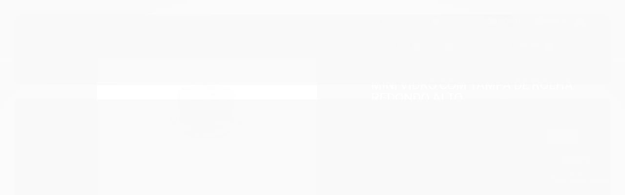

--- FILE ---
content_type: text/html; charset=utf-8
request_url: https://www.lembrancachique.com.br/produto/mini-vidro-com-tampa-de-rolha-redondo-alto.html
body_size: 35237
content:

<!DOCTYPE html>
<html lang="pt-br">
  <head>
    <meta charset="utf-8">
    <meta content='width=device-width, initial-scale=1.0, maximum-scale=2.0' name='viewport' />
    <title>MINI VIDRO COM TAMPA DE ROLHA REDONDO ALTO - Lembrança Chique</title>
    <meta http-equiv="X-UA-Compatible" content="IE=edge">
    <meta name="generator" content="Loja Integrada" />

    <link rel="dns-prefetch" href="https://cdn.awsli.com.br/">
    <link rel="preconnect" href="https://cdn.awsli.com.br/">
    <link rel="preconnect" href="https://fonts.googleapis.com">
    <link rel="preconnect" href="https://fonts.gstatic.com" crossorigin>

    
  
      <meta property="og:url" content="https://www.lembrancachique.com.br/produto/mini-vidro-com-tampa-de-rolha-redondo-alto.html" />
      <meta property="og:type" content="website" />
      <meta property="og:site_name" content="LEMBRANÇA CHIQUE" />
      <meta property="og:locale" content="pt_BR" />
    
  <!-- Metadata para o facebook -->
  <meta property="og:type" content="website" />
  <meta property="og:title" content="MINI VIDRO COM TAMPA DE ROLHA REDONDO ALTO" />
  <meta property="og:image" content="https://cdn.awsli.com.br/800x800/1333/1333597/produto/213593378/2022080216514650312-i9z724biin.png" />
  <meta name="twitter:card" content="product" />
  
  <meta name="twitter:domain" content="www.lembrancachique.com.br" />
  <meta name="twitter:url" content="https://www.lembrancachique.com.br/produto/mini-vidro-com-tampa-de-rolha-redondo-alto.html?utm_source=twitter&utm_medium=twitter&utm_campaign=twitter" />
  <meta name="twitter:title" content="MINI VIDRO COM TAMPA DE ROLHA REDONDO ALTO" />
  <meta name="twitter:description" content="Seja bem-vindo a nossa loja, aqui você encontrará os melhores produtos todos com Nota Fiscal, e o envio mais rápido do Brasil, se você está procurando vidro redondo alto você acaba de encontrar.INFORMAÇÕES IMPORTANTES• Comprando antes das 9 Horas enviamos seu produto no mesmo dia.*para compras feitas em em dias úteis.• Foto real do produto• Podendo ser colocado dentro de geladeiras para manter refrigeração• Reutilizado varias vezes.• Pote de vidro com a maior qualidade do mercado.• Pote ideal para guardar temperos, grãos, etc. Perfeito também para utilizar de lembrancinha para festa com um doce dentro!• Possuímos outros modelos de potinhos em nossa loja.• 5,5cm(larg)x10cm(alt)x7cm(diam)• Tampa Rolha• Prático e fácil de limpar.O pote de vidro é utilizado pelos maiores decoradores de festas do país, o queridinho das festas de aniversários, casamentos, chá de bebê e muito mais.Possuem uma qualidade diferente de todos do mercado e com uma durabilidade excelente, perfeito para suas festas, eventos e/ou ocasiões especiais.DÚVIDAS FREQUENTES- Como ter certeza da originalidade e da qualidade do produto adquirido?Nossos produtos estão sempre acompanhados de nota fiscal. Atenção: a simples declaração de valor, fornecida por alguns anunciantes, não garante a mesma proteção da nota fiscal. Nossa empresa garante o que vende.-Como eu ..." />
  <meta name="twitter:image" content="https://cdn.awsli.com.br/300x300/1333/1333597/produto/213593378/2022080216514650312-i9z724biin.png" />
  <meta name="twitter:label1" content="Código" />
  <meta name="twitter:data1" content="580496" />
  <meta name="twitter:label2" content="Disponibilidade" />
  <meta name="twitter:data2" content="Disponível" />


    
  
    <script>
      setTimeout(function() {
        if (typeof removePageLoading === 'function') {
          removePageLoading();
        };
      }, 7000);
    </script>
  



    

  

    <link rel="canonical" href="https://www.lembrancachique.com.br/produto/mini-vidro-com-tampa-de-rolha-redondo-alto.html" />
  



  <meta name="description" content="Seja bem-vindo a nossa loja, aqui você encontrará os melhores produtos todos com Nota Fiscal, e o envio mais rápido do Brasil, se você está procurando vidro redondo alto você acaba de encontrar.INFORMAÇÕES IMPORTANTES• Comprando antes das 9 Horas enviamos seu produto no mesmo dia.*para compras feitas em em dias úteis.• Foto real do produto• Podendo ser colocado dentro de geladeiras para manter refrigeração• Reutilizado varias vezes.• Pote de vidro com a maior qualidade do mercado.• Pote ideal para guardar temperos, grãos, etc. Perfeito também para utilizar de lembrancinha para festa com um doce dentro!• Possuímos outros modelos de potinhos em nossa loja.• 5,5cm(larg)x10cm(alt)x7cm(diam)• Tampa Rolha• Prático e fácil de limpar.O pote de vidro é utilizado pelos maiores decoradores de festas do país, o queridinho das festas de aniversários, casamentos, chá de bebê e muito mais.Possuem uma qualidade diferente de todos do mercado e com uma durabilidade excelente, perfeito para suas festas, eventos e/ou ocasiões especiais.DÚVIDAS FREQUENTES- Como ter certeza da originalidade e da qualidade do produto adquirido?Nossos produtos estão sempre acompanhados de nota fiscal. Atenção: a simples declaração de valor, fornecida por alguns anunciantes, não garante a mesma proteção da nota fiscal. Nossa empresa garante o que vende.-Como eu ..." />
  <meta property="og:description" content="Seja bem-vindo a nossa loja, aqui você encontrará os melhores produtos todos com Nota Fiscal, e o envio mais rápido do Brasil, se você está procurando vidro redondo alto você acaba de encontrar.INFORMAÇÕES IMPORTANTES• Comprando antes das 9 Horas enviamos seu produto no mesmo dia.*para compras feitas em em dias úteis.• Foto real do produto• Podendo ser colocado dentro de geladeiras para manter refrigeração• Reutilizado varias vezes.• Pote de vidro com a maior qualidade do mercado.• Pote ideal para guardar temperos, grãos, etc. Perfeito também para utilizar de lembrancinha para festa com um doce dentro!• Possuímos outros modelos de potinhos em nossa loja.• 5,5cm(larg)x10cm(alt)x7cm(diam)• Tampa Rolha• Prático e fácil de limpar.O pote de vidro é utilizado pelos maiores decoradores de festas do país, o queridinho das festas de aniversários, casamentos, chá de bebê e muito mais.Possuem uma qualidade diferente de todos do mercado e com uma durabilidade excelente, perfeito para suas festas, eventos e/ou ocasiões especiais.DÚVIDAS FREQUENTES- Como ter certeza da originalidade e da qualidade do produto adquirido?Nossos produtos estão sempre acompanhados de nota fiscal. Atenção: a simples declaração de valor, fornecida por alguns anunciantes, não garante a mesma proteção da nota fiscal. Nossa empresa garante o que vende.-Como eu ..." />







  <meta name="robots" content="index, follow" />



    
      
        <link rel="icon" type="image/x-icon" href="https://cdn.awsli.com.br/1333/1333597/favicon/nuvem-iy9gnnsj1o.ico" />
      
      <link rel="icon" href="https://cdn.awsli.com.br/1333/1333597/favicon/nuvem-iy9gnnsj1o.ico" sizes="192x192">
    
    
      <meta name="theme-color" content="#EF476F">
    

    
      <link rel="stylesheet" href="https://cdn.awsli.com.br/production/static/loja/estrutura/v1/css/all.min.css?v=b29f0c6" type="text/css">
    
    <!--[if lte IE 8]><link rel="stylesheet" href="https://cdn.awsli.com.br/production/static/loja/estrutura/v1/css/ie-fix.min.css" type="text/css"><![endif]-->
    <!--[if lte IE 9]><style type="text/css">.lateral-fulbanner { position: relative; }</style><![endif]-->

    
      <link rel="stylesheet" href="https://cdn.awsli.com.br/production/static/loja/estrutura/v1/css/tema-escuro.min.css?v=b29f0c6" type="text/css">
    

    
    
      <link href="https://fonts.googleapis.com/css2?family=Open%20Sans:wght@300;400;600;700&display=swap" rel="stylesheet">
    

    
      <link rel="stylesheet" href="https://cdn.awsli.com.br/production/static/loja/estrutura/v1/css/bootstrap-responsive.css?v=b29f0c6" type="text/css">
      <link rel="stylesheet" href="https://cdn.awsli.com.br/production/static/loja/estrutura/v1/css/style-responsive.css?v=b29f0c6">
    

    <link rel="stylesheet" href="/tema.css?v=20251111-091449">

    

    <script type="text/javascript">
      var LOJA_ID = 1333597;
      var MEDIA_URL = "https://cdn.awsli.com.br/";
      var API_URL_PUBLIC = 'https://api.awsli.com.br/';
      
        var CARRINHO_PRODS = [];
      
      var ENVIO_ESCOLHIDO = 0;
      var ENVIO_ESCOLHIDO_CODE = 0;
      var CONTRATO_INTERNACIONAL = false;
      var CONTRATO_BRAZIL = !CONTRATO_INTERNACIONAL;
      var IS_STORE_ASYNC = true;
      var IS_CLIENTE_ANONIMO = false;
    </script>

    

    <!-- Editor Visual -->
    

    <script>
      

      const isPreview = JSON.parse(sessionStorage.getItem('preview', true));
      if (isPreview) {
        const url = location.href
        location.search === '' && url + (location.search = '?preview=None')
      }
    </script>

    
      <script src="https://cdn.awsli.com.br/production/static/loja/estrutura/v1/js/all.min.js?v=b29f0c6"></script>
    
    <!-- HTML5 shim and Respond.js IE8 support of HTML5 elements and media queries -->
    <!--[if lt IE 9]>
      <script src="https://oss.maxcdn.com/html5shiv/3.7.2/html5shiv.min.js"></script>
      <script src="https://oss.maxcdn.com/respond/1.4.2/respond.min.js"></script>
    <![endif]-->

    <link rel="stylesheet" href="https://cdn.awsli.com.br/production/static/loja/estrutura/v1/css/slick.min.css" type="text/css">
    <script src="https://cdn.awsli.com.br/production/static/loja/estrutura/v1/js/slick.min.js?v=b29f0c6"></script>
    <link rel="stylesheet" href="https://cdn.awsli.com.br/production/static/css/jquery.fancybox.min.css" type="text/css" />
    <script src="https://cdn.awsli.com.br/production/static/js/jquery/jquery.fancybox.pack.min.js"></script>

    
    

  
  <link rel="stylesheet" href="https://cdn.awsli.com.br/production/static/loja/estrutura/v1/css/imagezoom.min.css" type="text/css">
  <script src="https://cdn.awsli.com.br/production/static/loja/estrutura/v1/js/jquery.imagezoom.min.js"></script>

  <script type="text/javascript">
    var PRODUTO_ID = '213593378';
    var URL_PRODUTO_FRETE_CALCULAR = 'https://www.lembrancachique.com.br/carrinho/frete';
    var variacoes = undefined;
    var grades = undefined;
    var imagem_grande = "https://cdn.awsli.com.br/2500x2500/1333/1333597/produto/213593378/2022080216514650312-i9z724biin.png";
    var produto_grades_imagens = {};
    var produto_preco_sob_consulta = false;
    var produto_preco = 6.40;
  </script>
  <script type="text/javascript" src="https://cdn.awsli.com.br/production/static/loja/estrutura/v1/js/produto.min.js?v=b29f0c6"></script>
  <script type="text/javascript" src="https://cdn.awsli.com.br/production/static/loja/estrutura/v1/js/eventos-pixel-produto.min.js?v=b29f0c6"></script>


    
      
        
      
        
      
        <script>
  (function(i,s,o,g,r,a,m){i['GoogleAnalyticsObject']=r;i[r]=i[r]||function(){
  (i[r].q=i[r].q||[]).push(arguments)},i[r].l=1*new Date();a=s.createElement(o),
  m=s.getElementsByTagName(o)[0];a.async=1;a.src=g;m.parentNode.insertBefore(a,m)
  })(window,document,'script','//www.google-analytics.com/analytics.js','ga');

  ga('create', 'G-TQ5S0KNPY1', document.domain.replace(/^(www|store|loja)\./,''));
  ga('require', 'displayfeatures');
  
  
    ga('set', 'ecomm_prodid', '580496');
    ga('set', 'ecomm_pagetype', 'product');
    
      ga('set', 'ecomm_totalvalue', '6.4');
    
  
  
  
  ga('send', 'pageview');
</script>

      
        
      
        <!-- Facebook Pixel Code -->
<script>
  !function(f,b,e,v,n,t,s)
  {if(f.fbq)return;n=f.fbq=function(){n.callMethod?
  n.callMethod.apply(n,arguments):n.queue.push(arguments)};
  if(!f._fbq)f._fbq=n;n.push=n;n.loaded=!0;n.version='2.0';
  n.queue=[];t=b.createElement(e);t.async=!0;
  t.src=v;s=b.getElementsByTagName(e)[0];
  s.parentNode.insertBefore(t,s)}(window, document,'script',
  'https://connect.facebook.net/en_US/fbevents.js');

  var has_meta_app = true,
    li_fb_user_data = {};

  try {
    var user_session_identifier = $.cookie('li_user_session_identifier');

    if (!user_session_identifier) {
      user_session_identifier = uuidv4();

      $.cookie('li_user_session_identifier', user_session_identifier, {
        path: '/'
      });
    };
  } catch (err) { }
  
  fbq('init', '1015281795780955', {
    country: 'br',
    external_id: user_session_identifier,
    ...li_fb_user_data
  }, {
    agent: 'li'
  });
  
  $(document).on('li_view_home', function(_, eventID) {
    fbq('track', 'PageView', {}, { eventID: eventID + '-PV' });
  });
  
  $(document).on('li_view_catalog', function(_, eventID) {
    fbq('track', 'PageView', {}, { eventID: eventID + '-PV' });
  });

  $(document).on('li_search', function(_, eventID, search_term) {
    var body = {
      search_string: search_term
    };

    fbq('track', 'Search', body, { eventID });
  });

  $(document).on('li_view_product', function(_, eventID, item) {
    fbq('track', 'PageView', {}, { eventID: eventID + '-PV' });
  
    var body = {
      content_ids: [item.item_sku],
      content_category: item.item_category,
      content_name: item.item_name,
      content_type: item.item_type,
      currency: 'BRL',
      value: item.price
    };

    fbq('track', 'ViewContent', body, { eventID });
  });
  
  $(document).on('li_view_cart', function(_, eventID, data) {
    fbq('track', 'PageView', {}, { eventID: eventID + '-PV' });
  });

  $(document).on('li_add_to_cart', function(_, eventID, data) {
    var value = 0;

    var contents = $.map(data.items, function(item) {
      value += item.price * item.quantity;

      return {
        id: item.item_sku,
        quantity: item.quantity
      };
    });

    var body = {
      contents,
      content_type: 'product',
      currency: 'BRL',
      value
    };

    fbq('track', 'AddToCart', body, { eventID });
  });

  $(document).on('li_view_checkout', function(_, eventID, data) {
    fbq('track', 'PageView', {}, { eventID: eventID + '-PV' });
  
    var contents = $.map(data.items, function(item) {
      return {
        id: item.item_sku,
        quantity: item.quantity
      };
    });

    var body = {
      contents,
      content_type: 'product',
      currency: 'BRL',
      num_items: contents.length,
      value: data.value
    };

    fbq('track', 'InitiateCheckout', body, { eventID });
  });
  
  $(document).on('li_login', function(_, eventID) {
    fbq('track', 'PageView', {}, { eventID: eventID + '-PV' });
  });

  $(document).on('li_purchase', function(_, eventID, data) {
    var contents = $.map(data.items, function(item) {
      return {
        id: item.item_sku,
        quantity: item.quantity
      };
    });

    var body = {
      contents,
      content_type: 'product',
      currency: 'BRL',
      num_items: contents.length,
      value: data.total_value,
      order_id: data.transaction_id
    };

    fbq('track', 'Purchase', body, { eventID });
  });
  
  $(document).on('li_view_page', function(_, eventID) {
    fbq('track', 'PageView', {}, { eventID: eventID + '-PV' });
  });

  $(document).on('li_view_purchase', function(_, eventID) {
    fbq('track', 'PageView', {}, { eventID: eventID + '-PV' });
  });

  $(document).on('li_view_wishlist', function(_, eventID) {
    fbq('track', 'PageView', {}, { eventID: eventID + '-PV' });
  });

  $(document).on('li_view_orders', function(_, eventID) {
    fbq('track', 'PageView', {}, { eventID: eventID + '-PV' });
  });

  $(document).on('li_view_account', function(_, eventID) {
    fbq('track', 'PageView', {}, { eventID: eventID + '-PV' });
  });

  $(document).on('li_view_others', function(_, eventID) {
    fbq('track', 'PageView', {}, { eventID: eventID + '-PV' });
  });
</script>
<noscript>
  <img height="1" width="1" style="display:none" 
       src="https://www.facebook.com/tr?id=1015281795780955&ev=PageView&noscript=1"/>
</noscript>
<!-- End Facebook Pixel Code -->
      
        
      
        
      
        <!-- Global site tag (gtag.js) - Google Analytics -->
<script async src="https://www.googletagmanager.com/gtag/js?l=LIgtagDataLayer&id=AW-16551232717"></script>
<script>
  window.LIgtagDataLayer = window.LIgtagDataLayer || [];
  function LIgtag(){LIgtagDataLayer.push(arguments);}
  LIgtag('js', new Date());

  LIgtag('set', {
    'currency': 'BRL',
    'country': 'BR'
  });
  
  LIgtag('config', 'AW-16551232717');

  if(window.performance) {
    var timeSincePageLoad = Math.round(performance.now());
    LIgtag('event', 'timing_complete', {
      'name': 'load',
      'time': timeSincePageLoad
    });
  }

  $(document).on('li_view_home', function(_, eventID) {
    LIgtag('event', 'view_home');
  });

  $(document).on('li_select_product', function(_, eventID, data) {
    LIgtag('event', 'select_item', data);
  });

  $(document).on('li_start_contact', function(_, eventID, value) {
    LIgtag('event', 'start_contact', {
      value
    });
  });

  $(document).on('li_view_catalog', function(_, eventID) {
    LIgtag('event', 'view_catalog');
  });

  $(document).on('li_search', function(_, eventID, search_term) {
    LIgtag('event', 'search', {
      search_term
    });
  });

  $(document).on('li_filter_products', function(_, eventID, data) {
    LIgtag('event', 'filter_products', data);
  });

  $(document).on('li_sort_products', function(_, eventID, value) {
    LIgtag('event', 'sort_products', {
      value
    });
  });

  $(document).on('li_view_product', function(_, eventID, item) {
    LIgtag('event', 'view_item', {
      items: [item]
    });
  });

  $(document).on('li_select_variation', function(_, eventID, data) {
    LIgtag('event', 'select_variation', data);
  });

  $(document).on('li_calculate_shipping', function(_, eventID, data) {
    LIgtag('event', 'calculate_shipping', {
      zipcode: data.zipcode
    });
  });

  $(document).on('li_view_cart', function(_, eventID, data) {
    LIgtag('event', 'view_cart', data);
  });

  $(document).on('li_add_to_cart', function(_, eventID, data) {
    LIgtag('event', 'add_to_cart', {
      items: data.items
    });
  });

  $(document).on('li_apply_coupon', function(_, eventID, value) {
    LIgtag('event', 'apply_coupon', {
      value
    });
  });

  $(document).on('li_change_quantity', function(_, eventID, item) {
    LIgtag('event', 'change_quantity', {
      items: [item]
    });
  });

  $(document).on('li_remove_from_cart', function(_, eventID, item) {
    LIgtag('event', 'remove_from_cart', {
      items: [item]
    });
  });

  $(document).on('li_return_home', function(_, eventID) {
    LIgtag('event', 'return_home');
  });

  $(document).on('li_view_checkout', function(_, eventID, data) {
    LIgtag('event', 'begin_checkout', data);
  });

  $(document).on('li_login', function(_, eventID) {
    LIgtag('event', 'login');
  });

  $(document).on('li_change_address', function(_, eventID, value) {
    LIgtag('event', 'change_address', {
      value
    });
  });

  $(document).on('li_change_shipping', function(_, eventID, data) {
    LIgtag('event', 'add_shipping_info', data);
  });

  $(document).on('li_change_payment', function(_, eventID, data) {
    LIgtag('event', 'add_payment_info', data);
  });

  $(document).on('li_start_purchase', function(_, eventID) {
    LIgtag('event', 'start_purchase');
  });

  $(document).on('li_checkout_error', function(_, eventID, value) {
    LIgtag('event', 'checkout_error', {
      value
    });
  });

  $(document).on('li_purchase', function(_, eventID, data) {
    LIgtag('event', 'purchase', data);

    
      LIgtag('event', 'conversion', {
        send_to: 'AW-16551232717/0sndCLqA_rUbEM2Jn9Q9',
        value: data.value,
        currency: data.currency,
        transaction_id: data.transaction_id
      });
    
  });
</script>
      
    

    
<script>
  var url = '/_events/api/setEvent';

  var sendMetrics = function(event, user = {}) {
    var unique_identifier = uuidv4();

    try {
      var data = {
        request: {
          id: unique_identifier,
          environment: 'production'
        },
        store: {
          id: 1333597,
          name: 'LEMBRANÇA CHIQUE',
          test_account: false,
          has_meta_app: window.has_meta_app ?? false,
          li_search: true
        },
        device: {
          is_mobile: /Mobi/.test(window.navigator.userAgent),
          user_agent: window.navigator.userAgent,
          ip: '###device_ip###'
        },
        page: {
          host: window.location.hostname,
          path: window.location.pathname,
          search: window.location.search,
          type: 'product',
          title: document.title,
          referrer: document.referrer
        },
        timestamp: '###server_timestamp###',
        user_timestamp: new Date().toISOString(),
        event,
        origin: 'store'
      };

      if (window.performance) {
        var [timing] = window.performance.getEntriesByType('navigation');

        data['time'] = {
          server_response: Math.round(timing.responseStart - timing.requestStart)
        };
      }

      var _user = {},
          user_email_cookie = $.cookie('user_email'),
          user_data_cookie = $.cookie('LI-UserData');

      if (user_email_cookie) {
        var user_email = decodeURIComponent(user_email_cookie);

        _user['email'] = user_email;
      }

      if (user_data_cookie) {
        var user_data = JSON.parse(user_data_cookie);

        _user['logged'] = user_data.logged;
        _user['id'] = user_data.id ?? undefined;
      }

      $.each(user, function(key, value) {
        _user[key] = value;
      });

      if (!$.isEmptyObject(_user)) {
        data['user'] = _user;
      }

      try {
        var session_identifier = $.cookie('li_session_identifier');

        if (!session_identifier) {
          session_identifier = uuidv4();
        };

        var expiration_date = new Date();

        expiration_date.setTime(expiration_date.getTime() + (30 * 60 * 1000)); // 30 minutos

        $.cookie('li_session_identifier', session_identifier, {
          expires: expiration_date,
          path: '/'
        });

        data['session'] = {
          id: session_identifier
        };
      } catch (err) { }

      try {
        var user_session_identifier = $.cookie('li_user_session_identifier');

        if (!user_session_identifier) {
          user_session_identifier = uuidv4();

          $.cookie('li_user_session_identifier', user_session_identifier, {
            path: '/'
          });
        };

        data['user_session'] = {
          id: user_session_identifier
        };
      } catch (err) { }

      var _cookies = {},
          fbc = $.cookie('_fbc'),
          fbp = $.cookie('_fbp');

      if (fbc) {
        _cookies['fbc'] = fbc;
      }

      if (fbp) {
        _cookies['fbp'] = fbp;
      }

      if (!$.isEmptyObject(_cookies)) {
        data['session']['cookies'] = _cookies;
      }

      try {
        var ab_test_cookie = $.cookie('li_ab_test_running');

        if (ab_test_cookie) {
          var ab_test = JSON.parse(atob(ab_test_cookie));

          if (ab_test.length) {
            data['store']['ab_test'] = ab_test;
          }
        }
      } catch (err) { }

      var _utm = {};

      $.each(sessionStorage, function(key, value) {
        if (key.startsWith('utm_')) {
          var name = key.split('_')[1];

          _utm[name] = value;
        }
      });

      if (!$.isEmptyObject(_utm)) {
        data['session']['utm'] = _utm;
      }

      var controller = new AbortController();

      setTimeout(function() {
        controller.abort();
      }, 5000);

      fetch(url, {
        keepalive: true,
        method: 'POST',
        headers: {
          'Content-Type': 'application/json'
        },
        body: JSON.stringify({ data }),
        signal: controller.signal
      });
    } catch (err) { }

    return unique_identifier;
  }
</script>

    
<script>
  (function() {
    var initABTestHandler = function() {
      try {
        if ($.cookie('li_ab_test_running')) {
          return
        };
        var running_tests = [];

        
        
        
        

        var running_tests_to_cookie = JSON.stringify(running_tests);
        running_tests_to_cookie = btoa(running_tests_to_cookie);
        $.cookie('li_ab_test_running', running_tests_to_cookie, {
          path: '/'
        });

        
        if (running_tests.length > 0) {
          setTimeout(function() {
            $.ajax({
              url: "/conta/status"
            });
          }, 500);
        };

      } catch (err) { }
    }
    setTimeout(initABTestHandler, 500);
  }());
</script>

    
<script>
  $(function() {
    // Clicar em um produto
    $('.listagem-item').click(function() {
      var row, column;

      var $list = $(this).closest('[data-produtos-linha]'),
          index = $(this).closest('li').index();

      if($list.find('.listagem-linha').length === 1) {
        var productsPerRow = $list.data('produtos-linha');

        row = Math.floor(index / productsPerRow) + 1;
        column = (index % productsPerRow) + 1;
      } else {
        row = $(this).closest('.listagem-linha').index() + 1;
        column = index + 1;
      }

      var body = {
        item_id: $(this).attr('data-id'),
        item_sku: $(this).find('.produto-sku').text(),
        item_name: $(this).find('.nome-produto').text().trim(),
        item_row: row,
        item_column: column
      };

      var eventID = sendMetrics({
        type: 'event',
        name: 'select_product',
        data: body
      });

      $(document).trigger('li_select_product', [eventID, body]);
    });

    // Clicar no "Fale Conosco"
    $('#modalContato').on('show', function() {
      var value = 'Fale Conosco';

      var eventID = sendMetrics({
        type: 'event',
        name: 'start_contact',
        data: { text: value }
      });

      $(document).trigger('li_start_contact', [eventID, value]);
    });

    // Clicar no WhatsApp
    $('.li-whatsapp a').click(function() {
      var value = 'WhatsApp';

      var eventID = sendMetrics({
        type: 'event',
        name: 'start_contact',
        data: { text: value }
      });

      $(document).trigger('li_start_contact', [eventID, value]);
    });

    
      // Visualizar o produto
      var body = {
        item_id: '213593378',
        item_sku: '580496',
        item_name: 'MINI VIDRO COM TAMPA DE ROLHA REDONDO ALTO',
        item_category: 'VIDRO',
        item_type: 'product',
        
          full_price: 6.40,
          promotional_price: null,
          price: 6.40,
        
        quantity: 1
      };

      var params = new URLSearchParams(window.location.search),
          recommendation_shelf = null,
          recommendation = {};

      if (
        params.has('recomendacao_id') &&
        params.has('email_ref') &&
        params.has('produtos_recomendados')
      ) {
        recommendation['email'] = {
          id: params.get('recomendacao_id'),
          email_id: params.get('email_ref'),
          products: $.map(params.get('produtos_recomendados').split(','), function(value) {
            return parseInt(value)
          })
        };
      }

      if (recommendation_shelf) {
        recommendation['shelf'] = recommendation_shelf;
      }

      if (!$.isEmptyObject(recommendation)) {
        body['recommendation'] = recommendation;
      }

      var eventID = sendMetrics({
        type: 'pageview',
        name: 'view_product',
        data: body
      });

      $(document).trigger('li_view_product', [eventID, body]);

      // Calcular frete
      $('#formCalcularCep').submit(function() {
        $(document).ajaxSuccess(function(event, xhr, settings) {
          try {
            var url = new URL(settings.url);

            if(url.pathname !== '/carrinho/frete') return;

            var data = xhr.responseJSON;

            if(data.error) return;

            var params = url.searchParams;

            var body = {
              zipcode: params.get('cep'),
              deliveries: $.map(data, function(delivery) {
                if(delivery.msgErro) return;

                return {
                  id: delivery.id,
                  name: delivery.name,
                  price: delivery.price,
                  delivery_time: delivery.deliveryTime
                };
              })
            };

            var eventID = sendMetrics({
              type: 'event',
              name: 'calculate_shipping',
              data: body
            });

            $(document).trigger('li_calculate_shipping', [eventID, body]);

            $(document).off('ajaxSuccess');
          } catch(error) {}
        });
      });

      // Visualizar compre junto
      $(document).on('buy_together_ready', function() {
        var $buyTogether = $('.compre-junto');

        var observer = new IntersectionObserver(function(entries) {
          entries.forEach(function(entry) {
            if(entry.isIntersecting) {
              var body = {
                title: $buyTogether.find('.compre-junto__titulo').text(),
                id: $buyTogether.data('id'),
                items: $buyTogether.find('.compre-junto__produto').map(function() {
                  var $product = $(this);

                  return {
                    item_id: $product.attr('data-id'),
                    item_sku: $product.attr('data-code'),
                    item_name: $product.find('.compre-junto__nome').text(),
                    full_price: $product.find('.compre-junto__preco--regular').data('price') || null,
                    promotional_price: $product.find('.compre-junto__preco--promocional').data('price') || null
                  };
                }).get()
              };

              var eventID = sendMetrics({
                type: 'event',
                name: 'view_buy_together',
                data: body
              });

              $(document).trigger('li_view_buy_together', [eventID, body]);

              observer.disconnect();
            }
          });
        }, { threshold: 1.0 });

        observer.observe($buyTogether.get(0));

        $('.compre-junto__atributo--grade').click(function(event) {
          if(!event.originalEvent) return;

          var body = {
            grid_name: $(this).closest('.compre-junto__atributos').data('grid'),
            variation_name: $(this).data('variation')
          };

          var eventID = sendMetrics({
            type: 'event',
            name: 'select_buy_together_variation',
            data: body
          });

          $(document).trigger('li_select_buy_together_variation', [eventID, body]);
        });

        $('.compre-junto__atributo--lista').change(function(event) {
          if(!event.originalEvent) return;

          var $selectedOption = $(this).find('option:selected');

          if(!$selectedOption.is('[value]')) return;

          var body = {
            grid_name: $(this).closest('.compre-junto__atributos').data('grid'),
            variation_name: $selectedOption.text()
          };

          var eventID = sendMetrics({
            type: 'event',
            name: 'select_buy_together_variation',
            data: body
          });

          $(document).trigger('li_select_buy_together_variation', [eventID, body]);
        });
      });

      // Selecionar uma variação
      $('.atributo-item').click(function(event) {
        if(!event.originalEvent) return;

        var body = {
          grid_name: $(this).data('grade-nome'),
          variation_name: $(this).data('variacao-nome')
        };

        var eventID = sendMetrics({
          type: 'event',
          name: 'select_variation',
          data: body
        });

        $(document).trigger('li_select_variation', [eventID, body]);
      });
    
  });
</script>


    
	<!-- Código HTML do cabeçalho -->
  
      <script>
(function addScript() {
    var script = document.createElement('script');
    script.src = "https://planweb.app/scripts/dist/stories-videos.js?licenseId=18622";
    script.type = "text/javascript";
    script.async = true; 
    script.charset = "UTF-8";
    document.head.appendChild(script);
})();
</script>
  

	<!-- widde-script -->
  
      <script type="text/javascript" src="https://cdn.widde.io/widde.1.1.0.js?v=1.0&token=ec053dc0-7635-4987-9114-b34582a06cf0"></script>
  

	<!-- lojaintegrada-google-shopping -->
  
      <meta name="google-site-verification" content="W9gwlwHnpgT0eYEqKjrb0QBokq6I-ic3i6xMiQLTwpg" />
  


    
      
        <link href="//cdn.awsli.com.br/temasv2/4392/__theme_custom.css?v=1753453424" rel="stylesheet" type="text/css">
<script src="//cdn.awsli.com.br/temasv2/4392/__theme_custom.js?v=1753453424"></script>
      
    

    
      <link rel="stylesheet" href="/avancado.css?v=20251111-091449" type="text/css" />
    

    

    
  <link rel="manifest" href="/manifest.json" />




  </head>
  <body class="pagina-produto produto-213593378 tema-transparente  ">
    <div id="fb-root"></div>
    
  
    <div id="full-page-loading">
      <div class="conteiner" style="height: 100%;">
        <div class="loading-placeholder-content">
          <div class="loading-placeholder-effect loading-placeholder-header"></div>
          <div class="loading-placeholder-effect loading-placeholder-body"></div>
        </div>
      </div>
      <script>
        var is_full_page_loading = true;
        function removePageLoading() {
          if (is_full_page_loading) {
            try {
              $('#full-page-loading').remove();
            } catch(e) {}
            try {
              var div_loading = document.getElementById('full-page-loading');
              if (div_loading) {
                div_loading.remove();
              };
            } catch(e) {}
            is_full_page_loading = false;
          };
        };
        $(function() {
          setTimeout(function() {
            removePageLoading();
          }, 1);
        });
      </script>
      <style>
        #full-page-loading { position: fixed; z-index: 9999999; margin: auto; top: 0; left: 0; bottom: 0; right: 0; }
        #full-page-loading:before { content: ''; display: block; position: fixed; top: 0; left: 0; width: 100%; height: 100%; background: rgba(255, 255, 255, .98); background: radial-gradient(rgba(255, 255, 255, .99), rgba(255, 255, 255, .98)); }
        .loading-placeholder-content { height: 100%; display: flex; flex-direction: column; position: relative; z-index: 1; }
        .loading-placeholder-effect { background-color: #F9F9F9; border-radius: 5px; width: 100%; animation: pulse-loading 1.5s cubic-bezier(0.4, 0, 0.6, 1) infinite; }
        .loading-placeholder-content .loading-placeholder-body { flex-grow: 1; margin-bottom: 30px; }
        .loading-placeholder-content .loading-placeholder-header { height: 20%; min-height: 100px; max-height: 200px; margin: 30px 0; }
        @keyframes pulse-loading{50%{opacity:.3}}
      </style>
    </div>
  



    
      
        




<div class="barra-inicial fundo-secundario">
  <div class="conteiner">
    <div class="row-fluid">
      <div class="lista-redes span3 hidden-phone">
        
          <ul>
            
              <li>
                <a href="https://facebook.com/lembrancachique" target="_blank" aria-label="Siga nos no Facebook"><i class="icon-facebook"></i></a>
              </li>
            
            
            
            
              <li>
                <a href="https://youtube.com.br/https://m.youtube.com/channel/UCKMYrDwSS-jJPgv2OLEgRrA" target="_blank" aria-label="Siga nos no Youtube"><i class="icon-youtube"></i></a>
              </li>
            
            
              <li>
                <a href="https://instagram.com/lembrancachique" target="_blank" aria-label="Siga nos no Instagram"><i class="icon-instagram"></i></a>
              </li>
            
            
              <li>
                <a href="https://pinterest.com/lembrancachique/_created/" target="_blank" aria-label="Siga nos no Pinterest"><i class="icon-pinterest"></i></a>
              </li>
            
            
          </ul>
        
      </div>
      <div class="canais-contato span9">
        <ul>
          <li class="hidden-phone">
            <a href="#modalContato" data-toggle="modal" data-target="#modalContato">
              <i class="icon-comment"></i>
              Fale Conosco
            </a>
          </li>
          
            <li>
              <span>
                <i class="icon-phone"></i>Telefone: (12) 3019-5956
              </span>
            </li>
          
          
            <li class="tel-whatsapp">
              <span>
                <i class="fa fa-whatsapp"></i>Whatsapp: (12) 98846-1430
              </span>
            </li>
          
          
        </ul>
      </div>
    </div>
  </div>
</div>

      
    

    <div class="conteiner-principal">
      
        
          
<div id="cabecalho">

  <div class="atalhos-mobile visible-phone fundo-secundario borda-principal">
    <ul>

      <li><a href="https://www.lembrancachique.com.br/" class="icon-home"> </a></li>
      
      <li class="fundo-principal"><a href="https://www.lembrancachique.com.br/carrinho/index" class="icon-shopping-cart"> </a></li>
      
      
        <li class="menu-user-logged" style="display: none;"><a href="https://www.lembrancachique.com.br/conta/logout" class="icon-signout menu-user-logout"> </a></li>
      
      
      <li><a href="https://www.lembrancachique.com.br/conta/index" class="icon-user"> </a></li>
      
      <li class="vazia"><span>&nbsp;</span></li>

    </ul>
  </div>

  <div class="conteiner">
    <div class="row-fluid">
      <div class="span3">
        <h2 class="logo cor-secundaria">
          <a href="https://www.lembrancachique.com.br/" title="LEMBRANÇA CHIQUE">
            
            <img src="https://cdn.awsli.com.br/400x300/1333/1333597/logo/logo-festas-png-uu0eki7oxr.png" alt="LEMBRANÇA CHIQUE" />
            
          </a>
        </h2>


      </div>

      <div class="conteudo-topo span9">
        <div class="superior row-fluid hidden-phone">
          <div class="span8">
            
              
                <div class="btn-group menu-user-logged" style="display: none;">
                  <a href="https://www.lembrancachique.com.br/conta/index" class="botao secundario pequeno dropdown-toggle" data-toggle="dropdown">
                    Olá, <span class="menu-user-name"></span>
                    <span class="icon-chevron-down"></span>
                  </a>
                  <ul class="dropdown-menu">
                    <li>
                      <a href="https://www.lembrancachique.com.br/conta/index" title="Minha conta">Minha conta</a>
                    </li>
                    
                      <li>
                        <a href="https://www.lembrancachique.com.br/conta/pedido/listar" title="Minha conta">Meus pedidos</a>
                      </li>
                    
                    <li>
                      <a href="https://www.lembrancachique.com.br/conta/favorito/listar" title="Meus favoritos">Meus favoritos</a>
                    </li>
                    <li>
                      <a href="https://www.lembrancachique.com.br/conta/logout" title="Sair" class="menu-user-logout">Sair</a>
                    </li>
                  </ul>
                </div>
              
              
                <a href="https://www.lembrancachique.com.br/conta/login" class="bem-vindo cor-secundaria menu-user-welcome">
                  Bem-vindo, <span class="cor-principal">identifique-se</span> para fazer pedidos
                </a>
              
            
          </div>
          <div class="span4">
            <ul class="acoes-conta borda-alpha">
              
                <li>
                  <i class="icon-list fundo-principal"></i>
                  <a href="https://www.lembrancachique.com.br/conta/pedido/listar" class="cor-secundaria">Meus Pedidos</a>
                </li>
              
              
                <li>
                  <i class="icon-user fundo-principal"></i>
                  <a href="https://www.lembrancachique.com.br/conta/index" class="cor-secundaria">Minha Conta</a>
                </li>
              
            </ul>
          </div>
        </div>

        <div class="inferior row-fluid ">
          <div class="span8 busca-mobile">
            <a href="javascript:;" class="atalho-menu visible-phone icon-th botao principal"> </a>

            <div class="busca borda-alpha">
              <form id="form-buscar" action="/buscar" method="get">
                <input id="auto-complete" type="text" name="q" placeholder="Digite o que você procura" value="" autocomplete="off" maxlength="255" />
                <button class="botao botao-busca icon-search fundo-secundario" aria-label="Buscar"></button>
              </form>
            </div>

          </div>

          
            <div class="span4 hidden-phone">
              

  <div class="carrinho vazio">
    
      <a href="https://www.lembrancachique.com.br/carrinho/index">
        <i class="icon-shopping-cart fundo-principal"></i>
        <strong class="qtd-carrinho titulo cor-secundaria" style="display: none;">0</strong>
        <span style="display: none;">
          
            <b class="titulo cor-secundaria"><span>Meu Carrinho</span></b>
          
          <span class="cor-secundaria">Produtos adicionados</span>
        </span>
        
          <span class="titulo cor-secundaria vazio-text">Carrinho vazio</span>
        
      </a>
    
    <div class="carrinho-interno-ajax"></div>
  </div>
  
<div class="minicart-placeholder" style="display: none;">
  <div class="carrinho-interno borda-principal">
    <ul>
      <li class="minicart-item-modelo">
        
          <div class="preco-produto com-promocao destaque-parcela ">
            <div>
              <s class="preco-venda">
                R$ --PRODUTO_PRECO_DE--
              </s>
              <strong class="preco-promocional cor-principal">
                R$ --PRODUTO_PRECO_POR--
              </strong>
            </div>
          </div>
        
        <a data-href="--PRODUTO_URL--" class="imagem-produto">
          <img data-src="https://cdn.awsli.com.br/64x64/--PRODUTO_IMAGEM--" alt="--PRODUTO_NOME--" />
        </a>
        <a data-href="--PRODUTO_URL--" class="nome-produto cor-secundaria">
          --PRODUTO_NOME--
        </a>
        <div class="produto-sku hide">--PRODUTO_SKU--</div>
      </li>
    </ul>
    <div class="carrinho-rodape">
      <span class="carrinho-info">
        
          <i>--CARRINHO_QUANTIDADE-- produto no carrinho</i>
        
        
          
            <span class="carrino-total">
              Total: <strong class="titulo cor-principal">R$ --CARRINHO_TOTAL_ITENS--</strong>
            </span>
          
        
      </span>
      <a href="https://www.lembrancachique.com.br/carrinho/index" class="botao principal">
        
          <i class="icon-shopping-cart"></i>Ir para o carrinho
        
      </a>
    </div>
  </div>
</div>



            </div>
          
        </div>

      </div>
    </div>
    


  
    
      
<div class="menu superior">
  <ul class="nivel-um">
    


    


    
      <li class="categoria-id-16913859 com-filho borda-principal">
        <a href="https://www.lembrancachique.com.br/decoracao" title="DECORAÇÃO">
          <strong class="titulo cor-secundaria">DECORAÇÃO</strong>
          
            <i class="icon-chevron-down fundo-secundario"></i>
          
        </a>
        
          <ul class="nivel-dois borda-alpha">
            

  <li class="categoria-id-16973980 ">
    <a href="https://www.lembrancachique.com.br/acrilico-16973980" title="ACRÍLICO">
      
      ACRÍLICO
    </a>
    
  </li>

  <li class="categoria-id-16913918 ">
    <a href="https://www.lembrancachique.com.br/anjos" title="ANJOS">
      
      ANJOS
    </a>
    
  </li>

  <li class="categoria-id-16913912 ">
    <a href="https://www.lembrancachique.com.br/bomboniere" title="BOMBONIERE">
      
      BOMBONIERE
    </a>
    
  </li>

  <li class="categoria-id-16914371 ">
    <a href="https://www.lembrancachique.com.br/botinhas-" title="BOTINHAS">
      
      BOTINHAS
    </a>
    
  </li>

  <li class="categoria-id-16913907 ">
    <a href="https://www.lembrancachique.com.br/cachepot" title="CACHEPOT">
      
      CACHEPOT
    </a>
    
  </li>

  <li class="categoria-id-16953711 ">
    <a href="https://www.lembrancachique.com.br/ceramica" title="CERÂMICA">
      
      CERÂMICA
    </a>
    
  </li>

  <li class="categoria-id-16913904 ">
    <a href="https://www.lembrancachique.com.br/cofres" title="COFRES">
      
      COFRES
    </a>
    
  </li>

  <li class="categoria-id-17001786 ">
    <a href="https://www.lembrancachique.com.br/cortina-17001786" title="CORTINA">
      
      CORTINA
    </a>
    
  </li>

  <li class="categoria-id-16913209 ">
    <a href="https://www.lembrancachique.com.br/displays-de-mdf" title="DISPLAYS">
      
      DISPLAYS
    </a>
    
  </li>

  <li class="categoria-id-22806235 ">
    <a href="https://www.lembrancachique.com.br/espelho" title="ESPELHO">
      
      ESPELHO
    </a>
    
  </li>

  <li class="categoria-id-23482540 ">
    <a href="https://www.lembrancachique.com.br/galhos" title="GALHOS">
      
      GALHOS
    </a>
    
  </li>

  <li class="categoria-id-17014167 ">
    <a href="https://www.lembrancachique.com.br/letra-17014167" title="LETRA">
      
      LETRA
    </a>
    
  </li>

  <li class="categoria-id-16965472 com-filho">
    <a href="https://www.lembrancachique.com.br/led-16965472" title="LUMINOSO">
      
        <i class="icon-chevron-right fundo-secundario"></i>
      
      LUMINOSO
    </a>
    
      <ul class="nivel-tres">
        
          

  <li class="categoria-id-23023057 ">
    <a href="https://www.lembrancachique.com.br/borboleta-led" title="BORBOLETA LED">
      
      BORBOLETA LED
    </a>
    
  </li>


        
      </ul>
    
  </li>

  <li class="categoria-id-16970045 ">
    <a href="https://www.lembrancachique.com.br/madeira-16970045" title="MADEIRA">
      
      MADEIRA
    </a>
    
  </li>

  <li class="categoria-id-16913902 ">
    <a href="https://www.lembrancachique.com.br/maletas" title="MALETAS">
      
      MALETAS
    </a>
    
  </li>

  <li class="categoria-id-16913900 ">
    <a href="https://www.lembrancachique.com.br/mdf" title="MDF">
      
      MDF
    </a>
    
  </li>

  <li class="categoria-id-16952234 ">
    <a href="https://www.lembrancachique.com.br/metal" title="METAL / FERRO">
      
      METAL / FERRO
    </a>
    
  </li>

  <li class="categoria-id-17079613 ">
    <a href="https://www.lembrancachique.com.br/moveis" title="MÓVEIS">
      
      MÓVEIS
    </a>
    
  </li>

  <li class="categoria-id-23065611 ">
    <a href="https://www.lembrancachique.com.br/natal" title="NATAL">
      
      NATAL
    </a>
    
  </li>

  <li class="categoria-id-16913898 ">
    <a href="https://www.lembrancachique.com.br/numeros" title="NÚMEROS">
      
      NÚMEROS
    </a>
    
  </li>

  <li class="categoria-id-16913880 ">
    <a href="https://www.lembrancachique.com.br/pinus" title="PINUS">
      
      PINUS
    </a>
    
  </li>

  <li class="categoria-id-16913894 ">
    <a href="https://www.lembrancachique.com.br/objetos-de-porcelana" title="PORCELANA">
      
      PORCELANA
    </a>
    
  </li>

  <li class="categoria-id-16913878 ">
    <a href="https://www.lembrancachique.com.br/redoma" title="REDOMA">
      
      REDOMA
    </a>
    
  </li>

  <li class="categoria-id-16953717 ">
    <a href="https://www.lembrancachique.com.br/resina" title="RESINA">
      
      RESINA
    </a>
    
  </li>

  <li class="categoria-id-16913873 ">
    <a href="https://www.lembrancachique.com.br/rustico" title="RÚSTICO">
      
      RÚSTICO
    </a>
    
  </li>

  <li class="categoria-id-22850241 ">
    <a href="https://www.lembrancachique.com.br/shimmer" title="SHIMMER">
      
      SHIMMER
    </a>
    
  </li>

  <li class="categoria-id-16913869 ">
    <a href="https://www.lembrancachique.com.br/so-boleiras" title="SÓ BOLEIRAS">
      
      SÓ BOLEIRAS
    </a>
    
  </li>

  <li class="categoria-id-23225523 ">
    <a href="https://www.lembrancachique.com.br/suporte-de-doces" title="SUPORTE DE DOCES">
      
      SUPORTE DE DOCES
    </a>
    
  </li>

  <li class="categoria-id-16913867 ">
    <a href="https://www.lembrancachique.com.br/suportes" title="SUPORTES">
      
      SUPORTES
    </a>
    
  </li>

  <li class="categoria-id-16913886 ">
    <a href="https://www.lembrancachique.com.br/objetos-de-vidro" title="VIDRO">
      
      VIDRO
    </a>
    
  </li>


          </ul>
        
      </li>
    
      <li class="categoria-id-16913913 com-filho borda-principal">
        <a href="https://www.lembrancachique.com.br/bandejas" title="BANDEJAS">
          <strong class="titulo cor-secundaria">BANDEJAS</strong>
          
            <i class="icon-chevron-down fundo-secundario"></i>
          
        </a>
        
          <ul class="nivel-dois borda-alpha">
            

  <li class="categoria-id-23203078 ">
    <a href="https://www.lembrancachique.com.br/bahamas" title="BAHAMAS">
      
      BAHAMAS
    </a>
    
  </li>

  <li class="categoria-id-17564449 ">
    <a href="https://www.lembrancachique.com.br/bandejaarco" title="BANDEJA ARCO">
      
      BANDEJA ARCO
    </a>
    
  </li>

  <li class="categoria-id-17053996 ">
    <a href="https://www.lembrancachique.com.br/bandeja-beautiful" title="BANDEJA BEAUTIFUL">
      
      BANDEJA BEAUTIFUL
    </a>
    
  </li>

  <li class="categoria-id-17053953 ">
    <a href="https://www.lembrancachique.com.br/bandeja-beauty" title="BANDEJA BEAUTY">
      
      BANDEJA BEAUTY
    </a>
    
  </li>

  <li class="categoria-id-17053986 ">
    <a href="https://www.lembrancachique.com.br/bandeja-bolinha" title="BANDEJA BOLINHA">
      
      BANDEJA BOLINHA
    </a>
    
  </li>

  <li class="categoria-id-23299259 ">
    <a href="https://www.lembrancachique.com.br/bandeja-bolinha-plastico" title="BANDEJA BOLINHA PLASTICO">
      
      BANDEJA BOLINHA PLASTICO
    </a>
    
  </li>

  <li class="categoria-id-23035100 ">
    <a href="https://www.lembrancachique.com.br/bandeja-chicago" title="BANDEJA CHICAGO">
      
      BANDEJA CHICAGO
    </a>
    
  </li>

  <li class="categoria-id-23035097 ">
    <a href="https://www.lembrancachique.com.br/bandeja-cristal" title="BANDEJA CRISTAL">
      
      BANDEJA CRISTAL
    </a>
    
  </li>

  <li class="categoria-id-23273635 ">
    <a href="https://www.lembrancachique.com.br/bandejas-dubai" title="BANDEJA DUBAI">
      
      BANDEJA DUBAI
    </a>
    
  </li>

  <li class="categoria-id-22734505 ">
    <a href="https://www.lembrancachique.com.br/bandeja-flor-22734505" title="BANDEJA FLOR">
      
      BANDEJA FLOR
    </a>
    
  </li>

  <li class="categoria-id-17053976 ">
    <a href="https://www.lembrancachique.com.br/bandeja-mosaico" title="BANDEJA MOSAICO">
      
      BANDEJA MOSAICO
    </a>
    
  </li>

  <li class="categoria-id-17346268 ">
    <a href="https://www.lembrancachique.com.br/bandeja-organica" title="BANDEJA ORGANICA">
      
      BANDEJA ORGANICA
    </a>
    
  </li>

  <li class="categoria-id-17053995 ">
    <a href="https://www.lembrancachique.com.br/bandeja-oval" title="BANDEJA OVAL">
      
      BANDEJA OVAL
    </a>
    
  </li>

  <li class="categoria-id-20047325 ">
    <a href="https://www.lembrancachique.com.br/bandeja-oval-chicago-20047325" title="BANDEJA OVAL CHICAGO">
      
      BANDEJA OVAL CHICAGO
    </a>
    
  </li>

  <li class="categoria-id-23225721 ">
    <a href="https://www.lembrancachique.com.br/bandeja-plastico" title="BANDEJA PLASTICO">
      
      BANDEJA PLASTICO
    </a>
    
  </li>

  <li class="categoria-id-17053979 ">
    <a href="https://www.lembrancachique.com.br/bandeja-rustica" title="BANDEJA RÚSTICA">
      
      BANDEJA RÚSTICA
    </a>
    
  </li>

  <li class="categoria-id-17053998 ">
    <a href="https://www.lembrancachique.com.br/bandejas-tematicas" title="BANDEJAS TEMÁTICAS">
      
      BANDEJAS TEMÁTICAS
    </a>
    
  </li>

  <li class="categoria-id-17054005 ">
    <a href="https://www.lembrancachique.com.br/mini-bandeja" title="MINI BANDEJA">
      
      MINI BANDEJA
    </a>
    
  </li>


          </ul>
        
      </li>
    
      <li class="categoria-id-16913879 com-filho borda-principal">
        <a href="https://www.lembrancachique.com.br/pratos" title="PRATOS">
          <strong class="titulo cor-secundaria">PRATOS</strong>
          
            <i class="icon-chevron-down fundo-secundario"></i>
          
        </a>
        
          <ul class="nivel-dois borda-alpha">
            

  <li class="categoria-id-18539817 ">
    <a href="https://www.lembrancachique.com.br/boleira-cogumelo-18539817" title="BOLEIRA COGUMELO">
      
      BOLEIRA COGUMELO
    </a>
    
  </li>

  <li class="categoria-id-22734571 ">
    <a href="https://www.lembrancachique.com.br/boleira-flor-22734571" title="BOLEIRA FLOR">
      
      BOLEIRA FLOR
    </a>
    
  </li>

  <li class="categoria-id-23624555 ">
    <a href="https://www.lembrancachique.com.br/boleira-flower" title="BOLEIRA FLOWER">
      
      BOLEIRA FLOWER
    </a>
    
  </li>

  <li class="categoria-id-18202006 ">
    <a href="https://www.lembrancachique.com.br/prato-bahamas" title="PRATO BAHAMAS">
      
      PRATO BAHAMAS
    </a>
    
  </li>

  <li class="categoria-id-18095527 ">
    <a href="https://www.lembrancachique.com.br/prato-bolinha" title="PRATO BOLINHA">
      
      PRATO BOLINHA
    </a>
    
  </li>

  <li class="categoria-id-22532063 ">
    <a href="https://www.lembrancachique.com.br/prato-chicago-22532063" title="PRATO CHICAGO">
      
      PRATO CHICAGO
    </a>
    
  </li>

  <li class="categoria-id-17065086 ">
    <a href="https://www.lembrancachique.com.br/prato-mosaico" title="PRATO MOSAICO">
      
      PRATO MOSAICO
    </a>
    
  </li>

  <li class="categoria-id-17065088 ">
    <a href="https://www.lembrancachique.com.br/prato-plisse" title="PRATO PLISSE">
      
      PRATO PLISSE
    </a>
    
  </li>

  <li class="categoria-id-17065091 ">
    <a href="https://www.lembrancachique.com.br/prato-rustico" title="PRATO RÚSTICO">
      
      PRATO RÚSTICO
    </a>
    
  </li>

  <li class="categoria-id-17065096 ">
    <a href="https://www.lembrancachique.com.br/pratos-tematicos" title="PRATOS TEMÁTICOS">
      
      PRATOS TEMÁTICOS
    </a>
    
  </li>

  <li class="categoria-id-23423119 ">
    <a href="https://www.lembrancachique.com.br/romano" title="ROMANO">
      
      ROMANO
    </a>
    
  </li>


          </ul>
        
      </li>
    
      <li class="categoria-id-16913864 com-filho borda-principal">
        <a href="https://www.lembrancachique.com.br/vasos" title="VASOS">
          <strong class="titulo cor-secundaria">VASOS</strong>
          
            <i class="icon-chevron-down fundo-secundario"></i>
          
        </a>
        
          <ul class="nivel-dois borda-alpha">
            

  <li class="categoria-id-22606383 ">
    <a href="https://www.lembrancachique.com.br/dupla-vaso-formosa" title="DUPLA VASO FORMOSA">
      
      DUPLA VASO FORMOSA
    </a>
    
  </li>

  <li class="categoria-id-17528773 ">
    <a href="https://www.lembrancachique.com.br/vaso-2-em-1" title="VASO 2 EM 1">
      
      VASO 2 EM 1
    </a>
    
  </li>

  <li class="categoria-id-22606381 ">
    <a href="https://www.lembrancachique.com.br/alfenas" title="VASO ALFENAS">
      
      VASO ALFENAS
    </a>
    
  </li>

  <li class="categoria-id-19482055 ">
    <a href="https://www.lembrancachique.com.br/vaso-cogumelo-19482055" title="VASO COGUMELO">
      
      VASO COGUMELO
    </a>
    
  </li>

  <li class="categoria-id-17079133 ">
    <a href="https://www.lembrancachique.com.br/vaso-coracao" title="VASO CORAÇÃO">
      
      VASO CORAÇÃO
    </a>
    
  </li>

  <li class="categoria-id-17091555 ">
    <a href="https://www.lembrancachique.com.br/vaso-cristal-17091555" title="VASO CRISTAL">
      
      VASO CRISTAL
    </a>
    
  </li>

  <li class="categoria-id-21687613 ">
    <a href="https://www.lembrancachique.com.br/vaso-de-palha-21687613" title="VASO DE PALHA">
      
      VASO DE PALHA
    </a>
    
  </li>

  <li class="categoria-id-18157845 ">
    <a href="https://www.lembrancachique.com.br/vaso-dubai" title="VASO DUBAI">
      
      VASO DUBAI
    </a>
    
  </li>

  <li class="categoria-id-19439495 ">
    <a href="https://www.lembrancachique.com.br/geometrico-19439495" title="VASO GEOMETRICO">
      
      VASO GEOMETRICO
    </a>
    
  </li>

  <li class="categoria-id-22606384 ">
    <a href="https://www.lembrancachique.com.br/vaso-lindoia" title="VASO LINDOIA">
      
      VASO LINDOIA
    </a>
    
  </li>

  <li class="categoria-id-18930936 ">
    <a href="https://www.lembrancachique.com.br/vaso-londres-18930936" title="VASO LONDRES">
      
      VASO LONDRES
    </a>
    
  </li>

  <li class="categoria-id-23223254 ">
    <a href="https://www.lembrancachique.com.br/portugal" title="VASO PORTUGAL">
      
      VASO PORTUGAL
    </a>
    
  </li>

  <li class="categoria-id-23289759 ">
    <a href="https://www.lembrancachique.com.br/vaso-salvador" title="VASO SALVADOR">
      
      VASO SALVADOR
    </a>
    
  </li>

  <li class="categoria-id-17079129 ">
    <a href="https://www.lembrancachique.com.br/vaso-balde-de-tinta" title="VASOS TEMÁTICOS">
      
      VASOS TEMÁTICOS
    </a>
    
  </li>


          </ul>
        
      </li>
    
      <li class="categoria-id-16913272 com-filho borda-principal">
        <a href="https://www.lembrancachique.com.br/temas" title="TEMAS">
          <strong class="titulo cor-secundaria">TEMAS</strong>
          
            <i class="icon-chevron-down fundo-secundario"></i>
          
        </a>
        
          <ul class="nivel-dois borda-alpha">
            

  <li class="categoria-id-16913851 ">
    <a href="https://www.lembrancachique.com.br/abelinha" title="ABELHINHA">
      
      ABELHINHA
    </a>
    
  </li>

  <li class="categoria-id-20054891 ">
    <a href="https://www.lembrancachique.com.br/liga-da-justica" title="AMIGOS DA JUSTIÇA">
      
      AMIGOS DA JUSTIÇA
    </a>
    
  </li>

  <li class="categoria-id-16913845 ">
    <a href="https://www.lembrancachique.com.br/animais" title="ANIMAIS">
      
      ANIMAIS
    </a>
    
  </li>

  <li class="categoria-id-16913843 ">
    <a href="https://www.lembrancachique.com.br/astronauta-/-espaco" title="ASTRONAUTA / ESPAÇO">
      
      ASTRONAUTA / ESPAÇO
    </a>
    
  </li>

  <li class="categoria-id-16913837 ">
    <a href="https://www.lembrancachique.com.br/bailarina" title="BAILARINA">
      
      BAILARINA
    </a>
    
  </li>

  <li class="categoria-id-16913834 ">
    <a href="https://www.lembrancachique.com.br/basquete" title="BASQUETE">
      
      BASQUETE
    </a>
    
  </li>

  <li class="categoria-id-16913831 ">
    <a href="https://www.lembrancachique.com.br/batizado" title="BATIZADO">
      
      BATIZADO
    </a>
    
  </li>

  <li class="categoria-id-17443428 ">
    <a href="https://www.lembrancachique.com.br/bombeiro" title="BOMBEIRO">
      
      BOMBEIRO
    </a>
    
  </li>

  <li class="categoria-id-20026978 ">
    <a href="https://www.lembrancachique.com.br/boteco" title="BOTECO">
      
      BOTECO
    </a>
    
  </li>

  <li class="categoria-id-22049645 ">
    <a href="https://www.lembrancachique.com.br/carnaval-22049645" title="CARNAVAL">
      
      CARNAVAL
    </a>
    
  </li>

  <li class="categoria-id-16913812 ">
    <a href="https://www.lembrancachique.com.br/carros" title="CARROS">
      
      CARROS
    </a>
    
  </li>

  <li class="categoria-id-16913801 ">
    <a href="https://www.lembrancachique.com.br/cha-de-bebe-/-cha-revelacao" title="CHÁ DE BEBÊ / CHÁ REVELAÇÃO">
      
      CHÁ DE BEBÊ / CHÁ REVELAÇÃO
    </a>
    
  </li>

  <li class="categoria-id-16913798 ">
    <a href="https://www.lembrancachique.com.br/chapeuzinho-vermelho" title="CHAPEUZINHO VERMELHO">
      
      CHAPEUZINHO VERMELHO
    </a>
    
  </li>

  <li class="categoria-id-16913795 ">
    <a href="https://www.lembrancachique.com.br/circo" title="CIRCO">
      
      CIRCO
    </a>
    
  </li>

  <li class="categoria-id-16913791 ">
    <a href="https://www.lembrancachique.com.br/confeitaria" title="CONFEITARIA">
      
      CONFEITARIA
    </a>
    
  </li>

  <li class="categoria-id-16913789 ">
    <a href="https://www.lembrancachique.com.br/dinossauro" title="DINOSSAURO">
      
      DINOSSAURO
    </a>
    
  </li>

  <li class="categoria-id-16913786 ">
    <a href="https://www.lembrancachique.com.br/fazendinha" title="FAZENDINHA">
      
      FAZENDINHA
    </a>
    
  </li>

  <li class="categoria-id-16913784 ">
    <a href="https://www.lembrancachique.com.br/feesta-junina" title="FESTA JUNINA">
      
      FESTA JUNINA
    </a>
    
  </li>

  <li class="categoria-id-23054157 ">
    <a href="https://www.lembrancachique.com.br/formatura/abc" title="FORMATURA/ABC">
      
      FORMATURA/ABC
    </a>
    
  </li>

  <li class="categoria-id-16913779 ">
    <a href="https://www.lembrancachique.com.br/frutas" title="FRUTAS">
      
      FRUTAS
    </a>
    
  </li>

  <li class="categoria-id-16913775 ">
    <a href="https://www.lembrancachique.com.br/fundo-do-mar" title="FUNDO DO MAR">
      
      FUNDO DO MAR
    </a>
    
  </li>

  <li class="categoria-id-16913773 ">
    <a href="https://www.lembrancachique.com.br/futebol" title="FUTEBOL">
      
      FUTEBOL
    </a>
    
  </li>

  <li class="categoria-id-16913769 ">
    <a href="https://www.lembrancachique.com.br/games" title="GAMES">
      
      GAMES
    </a>
    
  </li>

  <li class="categoria-id-16953698 ">
    <a href="https://www.lembrancachique.com.br/halloween" title="HALLOWEEN">
      
      HALLOWEEN
    </a>
    
  </li>

  <li class="categoria-id-16913765 ">
    <a href="https://www.lembrancachique.com.br/jardim" title="JARDIM / BOSQUE">
      
      JARDIM / BOSQUE
    </a>
    
  </li>

  <li class="categoria-id-16913764 ">
    <a href="https://www.lembrancachique.com.br/marinheiro" title="MARINHEIRO">
      
      MARINHEIRO
    </a>
    
  </li>

  <li class="categoria-id-16913750 ">
    <a href="https://www.lembrancachique.com.br/musica" title="MÚSICA">
      
      MÚSICA
    </a>
    
  </li>

  <li class="categoria-id-17115635 ">
    <a href="https://www.lembrancachique.com.br/pascoa" title="PÁSCOA">
      
      PÁSCOA
    </a>
    
  </li>

  <li class="categoria-id-20035779 ">
    <a href="https://www.lembrancachique.com.br/lol-20035779" title="PEQUENAS BONECAS">
      
      PEQUENAS BONECAS
    </a>
    
  </li>

  <li class="categoria-id-16913730 ">
    <a href="https://www.lembrancachique.com.br/pintando-o-sete" title="PINTANDO O SETE">
      
      PINTANDO O SETE
    </a>
    
  </li>

  <li class="categoria-id-19659937 ">
    <a href="https://www.lembrancachique.com.br/policia-19659937" title="POLÍCIA">
      
      POLÍCIA
    </a>
    
  </li>

  <li class="categoria-id-16913722 ">
    <a href="https://www.lembrancachique.com.br/praia" title="PRAIA">
      
      PRAIA
    </a>
    
  </li>

  <li class="categoria-id-16913458 ">
    <a href="https://www.lembrancachique.com.br/princesas" title="PRINCESAS">
      
      PRINCESAS
    </a>
    
  </li>

  <li class="categoria-id-18661763 ">
    <a href="https://www.lembrancachique.com.br/wandinha-18661763" title="QUARTINHA">
      
      QUARTINHA
    </a>
    
  </li>

  <li class="categoria-id-16913445 ">
    <a href="https://www.lembrancachique.com.br/safari" title="SAFARI">
      
      SAFARI
    </a>
    
  </li>

  <li class="categoria-id-16913443 ">
    <a href="https://www.lembrancachique.com.br/sereia" title="SEREIA">
      
      SEREIA
    </a>
    
  </li>

  <li class="categoria-id-16913437 ">
    <a href="https://www.lembrancachique.com.br/unicornio" title="UNICÓRNIO">
      
      UNICÓRNIO
    </a>
    
  </li>


          </ul>
        
      </li>
    
      <li class="categoria-id-16913268 com-filho borda-principal">
        <a href="https://www.lembrancachique.com.br/kits-festa" title="KITS">
          <strong class="titulo cor-secundaria">KITS</strong>
          
            <i class="icon-chevron-down fundo-secundario"></i>
          
        </a>
        
          <ul class="nivel-dois borda-alpha">
            

  <li class="categoria-id-23962091 ">
    <a href="https://www.lembrancachique.com.br/kits-dubai" title="KITS DUBAI">
      
      KITS DUBAI
    </a>
    
  </li>

  <li class="categoria-id-23933206 ">
    <a href="https://www.lembrancachique.com.br/kits-so-boleiras" title="KITS SÓ BOLEIRAS">
      
      KITS SÓ BOLEIRAS
    </a>
    
  </li>


          </ul>
        
      </li>
    
      <li class="categoria-id-19680876 com-filho borda-principal">
        <a href="https://www.lembrancachique.com.br/acessorios-19680876" title="ARTIGOS PARA FESTA">
          <strong class="titulo cor-secundaria">ARTIGOS PARA FESTA</strong>
          
            <i class="icon-chevron-down fundo-secundario"></i>
          
        </a>
        
          <ul class="nivel-dois borda-alpha">
            

  <li class="categoria-id-20054895 ">
    <a href="https://www.lembrancachique.com.br/adesivos" title="ADESIVOS">
      
      ADESIVOS
    </a>
    
  </li>

  <li class="categoria-id-19807551 com-filho">
    <a href="https://www.lembrancachique.com.br/balao-19807551" title="BALÃO">
      
        <i class="icon-chevron-right fundo-secundario"></i>
      
      BALÃO
    </a>
    
      <ul class="nivel-tres">
        
          

  <li class="categoria-id-19837110 ">
    <a href="https://www.lembrancachique.com.br/11-19837110" title="11&quot;">
      
      11&quot;
    </a>
    
  </li>

  <li class="categoria-id-19807553 ">
    <a href="https://www.lembrancachique.com.br/12-19807553" title="12&quot;">
      
      12&quot;
    </a>
    
  </li>

  <li class="categoria-id-19813623 ">
    <a href="https://www.lembrancachique.com.br/16-19813623" title="16&quot;">
      
      16&quot;
    </a>
    
  </li>

  <li class="categoria-id-19822697 ">
    <a href="https://www.lembrancachique.com.br/5-19822697" title="5&quot;">
      
      5&quot;
    </a>
    
  </li>

  <li class="categoria-id-19822720 ">
    <a href="https://www.lembrancachique.com.br/8-19822720" title="8&quot;">
      
      8&quot;
    </a>
    
  </li>

  <li class="categoria-id-19837115 ">
    <a href="https://www.lembrancachique.com.br/9-19837115" title="9&quot;">
      
      9&quot;
    </a>
    
  </li>

  <li class="categoria-id-19813612 ">
    <a href="https://www.lembrancachique.com.br/big-19813612" title="BIG">
      
      BIG
    </a>
    
  </li>

  <li class="categoria-id-19982848 ">
    <a href="https://www.lembrancachique.com.br/bubble-19982848" title="BUBBLE">
      
      BUBBLE
    </a>
    
  </li>

  <li class="categoria-id-19921347 com-filho">
    <a href="https://www.lembrancachique.com.br/metalizado-19921347" title="METALIZADO">
      
        <i class="icon-chevron-right fundo-secundario"></i>
      
      METALIZADO
    </a>
    
      <ul class="nivel-tres">
        
          

  <li class="categoria-id-19970965 ">
    <a href="https://www.lembrancachique.com.br/letras-19970965" title="LETRAS">
      
      LETRAS
    </a>
    
  </li>

  <li class="categoria-id-19970980 ">
    <a href="https://www.lembrancachique.com.br/numeros-19970980" title="NÚMEROS">
      
      NÚMEROS
    </a>
    
  </li>


        
      </ul>
    
  </li>

  <li class="categoria-id-19813638 ">
    <a href="https://www.lembrancachique.com.br/palito-19813638" title="PALITO">
      
      PALITO
    </a>
    
  </li>


        
      </ul>
    
  </li>

  <li class="categoria-id-20035768 ">
    <a href="https://www.lembrancachique.com.br/bandeirinhas" title="BANDEIRINHAS">
      
      BANDEIRINHAS
    </a>
    
  </li>

  <li class="categoria-id-19736640 ">
    <a href="https://www.lembrancachique.com.br/cortadores-19736640" title="CORTADORES">
      
      CORTADORES
    </a>
    
  </li>

  <li class="categoria-id-19327212 com-filho">
    <a href="https://www.lembrancachique.com.br/embalagens" title="DESCARTÁVEIS">
      
        <i class="icon-chevron-right fundo-secundario"></i>
      
      DESCARTÁVEIS
    </a>
    
      <ul class="nivel-tres">
        
          

  <li class="categoria-id-19795024 ">
    <a href="https://www.lembrancachique.com.br/canudo-de-papel-19795024" title="CANUDO DE PAPEL">
      
      CANUDO DE PAPEL
    </a>
    
  </li>

  <li class="categoria-id-19578798 com-filho">
    <a href="https://www.lembrancachique.com.br/copos-e-tacas" title="COPOS E TAÇAS">
      
        <i class="icon-chevron-right fundo-secundario"></i>
      
      COPOS E TAÇAS
    </a>
    
      <ul class="nivel-tres">
        
          

  <li class="categoria-id-19802102 ">
    <a href="https://www.lembrancachique.com.br/chantilly-19802102" title="CHANTILLY">
      
      CHANTILLY
    </a>
    
  </li>


        
      </ul>
    
  </li>

  <li class="categoria-id-19615018 ">
    <a href="https://www.lembrancachique.com.br/guardanapo-19615018" title="GUARDANAPO">
      
      GUARDANAPO
    </a>
    
  </li>

  <li class="categoria-id-19628161 ">
    <a href="https://www.lembrancachique.com.br/potes-19628161" title="POTES">
      
      POTES
    </a>
    
  </li>

  <li class="categoria-id-19613895 ">
    <a href="https://www.lembrancachique.com.br/pratos-19613895" title="PRATOS">
      
      PRATOS
    </a>
    
  </li>

  <li class="categoria-id-19578801 ">
    <a href="https://www.lembrancachique.com.br/produtos-em-acrilico" title="PRODUTOS EM ACRÍLICO">
      
      PRODUTOS EM ACRÍLICO
    </a>
    
  </li>

  <li class="categoria-id-19625722 ">
    <a href="https://www.lembrancachique.com.br/talheres-19625722" title="TALHERES">
      
      TALHERES
    </a>
    
  </li>

  <li class="categoria-id-19643040 ">
    <a href="https://www.lembrancachique.com.br/toalhas-de-mesa-19643040" title="TOALHAS DE MESA">
      
      TOALHAS DE MESA
    </a>
    
  </li>

  <li class="categoria-id-19736570 ">
    <a href="https://www.lembrancachique.com.br/utensilios-de-madeira-19736570" title="UTENSÍLIOS DE MADEIRA">
      
      UTENSÍLIOS DE MADEIRA
    </a>
    
  </li>

  <li class="categoria-id-19578789 ">
    <a href="https://www.lembrancachique.com.br/velas" title="VELAS">
      
      VELAS
    </a>
    
  </li>


        
      </ul>
    
  </li>

  <li class="categoria-id-19628192 com-filho">
    <a href="https://www.lembrancachique.com.br/embalagens-19628192" title="EMBALAGENS">
      
        <i class="icon-chevron-right fundo-secundario"></i>
      
      EMBALAGENS
    </a>
    
      <ul class="nivel-tres">
        
          

  <li class="categoria-id-19647257 ">
    <a href="https://www.lembrancachique.com.br/bala-19647257" title="BALA">
      
      BALA
    </a>
    
  </li>

  <li class="categoria-id-19583683 ">
    <a href="https://www.lembrancachique.com.br/balde-de-pipoca-19583683" title="BALDE DE PIPOCA">
      
      BALDE DE PIPOCA
    </a>
    
  </li>

  <li class="categoria-id-19649295 com-filho">
    <a href="https://www.lembrancachique.com.br/docinhos-19649295" title="DOCINHOS">
      
        <i class="icon-chevron-right fundo-secundario"></i>
      
      DOCINHOS
    </a>
    
      <ul class="nivel-tres">
        
          

  <li class="categoria-id-19704714 ">
    <a href="https://www.lembrancachique.com.br/decora-doces-19704714" title="DECORA DOCES">
      
      DECORA DOCES
    </a>
    
  </li>

  <li class="categoria-id-19704738 ">
    <a href="https://www.lembrancachique.com.br/junco-19704738" title="JUNCO">
      
      JUNCO
    </a>
    
  </li>

  <li class="categoria-id-19705057 ">
    <a href="https://www.lembrancachique.com.br/ultrafest-19705057" title="ULTRAFEST">
      
      ULTRAFEST
    </a>
    
  </li>


        
      </ul>
    
  </li>

  <li class="categoria-id-19579300 ">
    <a href="https://www.lembrancachique.com.br/garrafinha-19579300" title="GARRAFINHA">
      
      GARRAFINHA
    </a>
    
  </li>

  <li class="categoria-id-19655018 ">
    <a href="https://www.lembrancachique.com.br/lembrancinha-19655018" title="LEMBRANCINHA">
      
      LEMBRANCINHA
    </a>
    
  </li>

  <li class="categoria-id-20054897 ">
    <a href="https://www.lembrancachique.com.br/sacolinha-surpresa" title="SACOLINHA SURPRESA">
      
      SACOLINHA SURPRESA
    </a>
    
  </li>

  <li class="categoria-id-19579420 ">
    <a href="https://www.lembrancachique.com.br/tubete-19579420" title="TUBETE">
      
      TUBETE
    </a>
    
  </li>


        
      </ul>
    
  </li>

  <li class="categoria-id-19736629 ">
    <a href="https://www.lembrancachique.com.br/espatulas-19736629" title="ESPÁTULAS">
      
      ESPÁTULAS
    </a>
    
  </li>

  <li class="categoria-id-20035772 ">
    <a href="https://www.lembrancachique.com.br/faixas-20035772" title="FAIXAS">
      
      FAIXAS
    </a>
    
  </li>

  <li class="categoria-id-19680858 ">
    <a href="https://www.lembrancachique.com.br/lanca-confetes-19680858" title="LANÇA CONFETES">
      
      LANÇA CONFETES
    </a>
    
  </li>

  <li class="categoria-id-20344579 ">
    <a href="https://www.lembrancachique.com.br/letras-em-eva" title="LETRAS EM EVA">
      
      LETRAS EM EVA
    </a>
    
  </li>

  <li class="categoria-id-20054967 ">
    <a href="https://www.lembrancachique.com.br/toppers" title="TOPPERS">
      
      TOPPERS
    </a>
    
  </li>


          </ul>
        
      </li>
    
  </ul>
</div>

    
  


  </div>
  <span id="delimitadorBarra"></span>
</div>

          

  


        
      

      
  


      <div id="corpo">
        <div class="conteiner">
          

          
  


          
            <div class="secao-principal row-fluid sem-coluna">
              

              
  <div class="span12 produto" itemscope="itemscope" itemtype="http://schema.org/Product">
    <div class="row-fluid">
      <div class="span7">
        
          <div class="thumbs-vertical hidden-phone">
            <div class="produto-thumbs">
              <div id="carouselImagem" class="flexslider">
                <ul class="miniaturas slides">
                  
                    <li>
                      <a href="javascript:;" title="MINI VIDRO COM TAMPA DE ROLHA REDONDO ALTO - Imagem 1" data-imagem-grande="https://cdn.awsli.com.br/2500x2500/1333/1333597/produto/213593378/2022080216514650312-i9z724biin.png" data-imagem-id="204489357">
                        <span>
                          <img loading="lazy" src="https://cdn.awsli.com.br/64x50/1333/1333597/produto/213593378/2022080216514650312-i9z724biin.png" alt="MINI VIDRO COM TAMPA DE ROLHA REDONDO ALTO - Imagem 1" data-largeimg="https://cdn.awsli.com.br/2500x2500/1333/1333597/produto/213593378/2022080216514650312-i9z724biin.png" data-mediumimg="https://cdn.awsli.com.br/600x450/1333/1333597/produto/213593378/2022080216514650312-i9z724biin.png" />
                        </span>
                      </a>
                    </li>
                  
                    <li>
                      <a href="javascript:;" title="MINI VIDRO COM TAMPA DE ROLHA REDONDO ALTO - Imagem 2" data-imagem-grande="https://cdn.awsli.com.br/2500x2500/1333/1333597/produto/213593378/2022080216514649011-k5rle6biq0.png" data-imagem-id="204489343">
                        <span>
                          <img loading="lazy" src="https://cdn.awsli.com.br/64x50/1333/1333597/produto/213593378/2022080216514649011-k5rle6biq0.png" alt="MINI VIDRO COM TAMPA DE ROLHA REDONDO ALTO - Imagem 2" data-largeimg="https://cdn.awsli.com.br/2500x2500/1333/1333597/produto/213593378/2022080216514649011-k5rle6biq0.png" data-mediumimg="https://cdn.awsli.com.br/600x450/1333/1333597/produto/213593378/2022080216514649011-k5rle6biq0.png" />
                        </span>
                      </a>
                    </li>
                  
                    <li>
                      <a href="javascript:;" title="MINI VIDRO COM TAMPA DE ROLHA REDONDO ALTO - Imagem 3" data-imagem-grande="https://cdn.awsli.com.br/2500x2500/1333/1333597/produto/213593378/2022080216514649073-ljsti9i7vb.png" data-imagem-id="204489352">
                        <span>
                          <img loading="lazy" src="https://cdn.awsli.com.br/64x50/1333/1333597/produto/213593378/2022080216514649073-ljsti9i7vb.png" alt="MINI VIDRO COM TAMPA DE ROLHA REDONDO ALTO - Imagem 3" data-largeimg="https://cdn.awsli.com.br/2500x2500/1333/1333597/produto/213593378/2022080216514649073-ljsti9i7vb.png" data-mediumimg="https://cdn.awsli.com.br/600x450/1333/1333597/produto/213593378/2022080216514649073-ljsti9i7vb.png" />
                        </span>
                      </a>
                    </li>
                  
                    <li>
                      <a href="javascript:;" title="MINI VIDRO COM TAMPA DE ROLHA REDONDO ALTO - Imagem 4" data-imagem-grande="https://cdn.awsli.com.br/2500x2500/1333/1333597/produto/213593378/2022080216514652924-ju6mdxdpdx.png" data-imagem-id="204489370">
                        <span>
                          <img loading="lazy" src="https://cdn.awsli.com.br/64x50/1333/1333597/produto/213593378/2022080216514652924-ju6mdxdpdx.png" alt="MINI VIDRO COM TAMPA DE ROLHA REDONDO ALTO - Imagem 4" data-largeimg="https://cdn.awsli.com.br/2500x2500/1333/1333597/produto/213593378/2022080216514652924-ju6mdxdpdx.png" data-mediumimg="https://cdn.awsli.com.br/600x450/1333/1333597/produto/213593378/2022080216514652924-ju6mdxdpdx.png" />
                        </span>
                      </a>
                    </li>
                  
                    <li>
                      <a href="javascript:;" title="MINI VIDRO COM TAMPA DE ROLHA REDONDO ALTO - Imagem 5" data-imagem-grande="https://cdn.awsli.com.br/2500x2500/1333/1333597/produto/213593378/2022080216514633625-dcotggvtcv.png" data-imagem-id="204489333">
                        <span>
                          <img loading="lazy" src="https://cdn.awsli.com.br/64x50/1333/1333597/produto/213593378/2022080216514633625-dcotggvtcv.png" alt="MINI VIDRO COM TAMPA DE ROLHA REDONDO ALTO - Imagem 5" data-largeimg="https://cdn.awsli.com.br/2500x2500/1333/1333597/produto/213593378/2022080216514633625-dcotggvtcv.png" data-mediumimg="https://cdn.awsli.com.br/600x450/1333/1333597/produto/213593378/2022080216514633625-dcotggvtcv.png" />
                        </span>
                      </a>
                    </li>
                  
                </ul>
              </div>
            </div>
            
              <div class="produto-video">
                <a href="#modalVideo" role="button" data-toggle="modal" class="botao-video">
                  <i class="icon-youtube-play cor-principal"></i>
                  <span>Assistir Vídeo</span>
                </a>
              </div>
            
          </div>
        
        <div class="conteiner-imagem">
          <div>
            
              <a href="https://cdn.awsli.com.br/2500x2500/1333/1333597/produto/213593378/2022080216514650312-i9z724biin.png" title="Ver imagem grande do produto" id="abreZoom" style="display: none;"><i class="icon-zoom-in"></i></a>
            
            <img loading="lazy" src="https://cdn.awsli.com.br/600x450/1333/1333597/produto/213593378/2022080216514650312-i9z724biin.png" alt="MINI VIDRO COM TAMPA DE ROLHA REDONDO ALTO" id="imagemProduto" itemprop="image" />
          </div>
        </div>
        <div class="produto-thumbs thumbs-horizontal ">
          <div id="carouselImagem" class="flexslider visible-phone">
            <ul class="miniaturas slides">
              
                <li>
                  <a href="javascript:;" title="MINI VIDRO COM TAMPA DE ROLHA REDONDO ALTO - Imagem 1" data-imagem-grande="https://cdn.awsli.com.br/2500x2500/1333/1333597/produto/213593378/2022080216514650312-i9z724biin.png" data-imagem-id="204489357">
                    <span>
                      <img loading="lazy" src="https://cdn.awsli.com.br/64x50/1333/1333597/produto/213593378/2022080216514650312-i9z724biin.png" alt="MINI VIDRO COM TAMPA DE ROLHA REDONDO ALTO - Imagem 1" data-largeimg="https://cdn.awsli.com.br/2500x2500/1333/1333597/produto/213593378/2022080216514650312-i9z724biin.png" data-mediumimg="https://cdn.awsli.com.br/600x450/1333/1333597/produto/213593378/2022080216514650312-i9z724biin.png" />
                    </span>
                  </a>
                </li>
              
                <li>
                  <a href="javascript:;" title="MINI VIDRO COM TAMPA DE ROLHA REDONDO ALTO - Imagem 2" data-imagem-grande="https://cdn.awsli.com.br/2500x2500/1333/1333597/produto/213593378/2022080216514649011-k5rle6biq0.png" data-imagem-id="204489343">
                    <span>
                      <img loading="lazy" src="https://cdn.awsli.com.br/64x50/1333/1333597/produto/213593378/2022080216514649011-k5rle6biq0.png" alt="MINI VIDRO COM TAMPA DE ROLHA REDONDO ALTO - Imagem 2" data-largeimg="https://cdn.awsli.com.br/2500x2500/1333/1333597/produto/213593378/2022080216514649011-k5rle6biq0.png" data-mediumimg="https://cdn.awsli.com.br/600x450/1333/1333597/produto/213593378/2022080216514649011-k5rle6biq0.png" />
                    </span>
                  </a>
                </li>
              
                <li>
                  <a href="javascript:;" title="MINI VIDRO COM TAMPA DE ROLHA REDONDO ALTO - Imagem 3" data-imagem-grande="https://cdn.awsli.com.br/2500x2500/1333/1333597/produto/213593378/2022080216514649073-ljsti9i7vb.png" data-imagem-id="204489352">
                    <span>
                      <img loading="lazy" src="https://cdn.awsli.com.br/64x50/1333/1333597/produto/213593378/2022080216514649073-ljsti9i7vb.png" alt="MINI VIDRO COM TAMPA DE ROLHA REDONDO ALTO - Imagem 3" data-largeimg="https://cdn.awsli.com.br/2500x2500/1333/1333597/produto/213593378/2022080216514649073-ljsti9i7vb.png" data-mediumimg="https://cdn.awsli.com.br/600x450/1333/1333597/produto/213593378/2022080216514649073-ljsti9i7vb.png" />
                    </span>
                  </a>
                </li>
              
                <li>
                  <a href="javascript:;" title="MINI VIDRO COM TAMPA DE ROLHA REDONDO ALTO - Imagem 4" data-imagem-grande="https://cdn.awsli.com.br/2500x2500/1333/1333597/produto/213593378/2022080216514652924-ju6mdxdpdx.png" data-imagem-id="204489370">
                    <span>
                      <img loading="lazy" src="https://cdn.awsli.com.br/64x50/1333/1333597/produto/213593378/2022080216514652924-ju6mdxdpdx.png" alt="MINI VIDRO COM TAMPA DE ROLHA REDONDO ALTO - Imagem 4" data-largeimg="https://cdn.awsli.com.br/2500x2500/1333/1333597/produto/213593378/2022080216514652924-ju6mdxdpdx.png" data-mediumimg="https://cdn.awsli.com.br/600x450/1333/1333597/produto/213593378/2022080216514652924-ju6mdxdpdx.png" />
                    </span>
                  </a>
                </li>
              
                <li>
                  <a href="javascript:;" title="MINI VIDRO COM TAMPA DE ROLHA REDONDO ALTO - Imagem 5" data-imagem-grande="https://cdn.awsli.com.br/2500x2500/1333/1333597/produto/213593378/2022080216514633625-dcotggvtcv.png" data-imagem-id="204489333">
                    <span>
                      <img loading="lazy" src="https://cdn.awsli.com.br/64x50/1333/1333597/produto/213593378/2022080216514633625-dcotggvtcv.png" alt="MINI VIDRO COM TAMPA DE ROLHA REDONDO ALTO - Imagem 5" data-largeimg="https://cdn.awsli.com.br/2500x2500/1333/1333597/produto/213593378/2022080216514633625-dcotggvtcv.png" data-mediumimg="https://cdn.awsli.com.br/600x450/1333/1333597/produto/213593378/2022080216514633625-dcotggvtcv.png" />
                    </span>
                  </a>
                </li>
              
            </ul>
          </div>
        </div>
        <div class="visible-phone">
          
            <div class="produto-video borda-alpha">
              <div>
                <p>Clique no botão ao lado para assistir ao vídeo relacionado ao produto.</p>
              </div>
              <a href="#modalVideo" role="button" data-toggle="modal" class="botao-video">
                <i class="icon-youtube-play cor-principal"></i>
                <span>Assistir Vídeo</span>
              </a>
            </div>
          
        </div>

        <!--googleoff: all-->

        <div class="produto-compartilhar">
          <div class="lista-redes">
            <div class="addthis_toolbox addthis_default_style addthis_32x32_style">
              <ul>
                <li class="visible-phone">
                  <a href="https://api.whatsapp.com/send?text=MINI%20VIDRO%20COM%20TAMPA%20DE%20ROLHA%20REDONDO%20ALTO%20http%3A%2F%2Fwww.lembrancachique.com.br/produto/mini-vidro-com-tampa-de-rolha-redondo-alto.html" target="_blank"><i class="fa fa-whatsapp"></i></a>
                </li>
                
                <li class="hidden-phone">
                  
                    <a href="https://www.lembrancachique.com.br/conta/favorito/213593378/adicionar" class="lista-favoritos fundo-principal adicionar-favorito hidden-phone" rel="nofollow">
                      <i class="icon-plus"></i>
                      Lista de Desejos
                    </a>
                  
                </li>
                
                
              </ul>
            </div>
          </div>
        </div>

        <!--googleon: all-->

      </div>
      <div class="span5">
        <div class="principal">
          <div class="info-principal-produto">
            
<div class="breadcrumbs borda-alpha ">
  <ul>
    
      <li>
        <a href="https://www.lembrancachique.com.br/"><i class="fa fa-folder"></i>Início</a>
      </li>
    

    
    
    
      
        


  
    <li>
      <a href="https://www.lembrancachique.com.br/decoracao">DECORAÇÃO</a>
    </li>
  



  <li>
    <a href="https://www.lembrancachique.com.br/objetos-de-vidro">VIDRO</a>
  </li>


      
      <!-- <li>
        <strong class="cor-secundaria">MINI VIDRO COM TAMPA DE ROLHA REDONDO ALTO</strong>
      </li> -->
    

    
  </ul>
</div>

            <h1 class="nome-produto titulo cor-secundaria" itemprop="name">MINI VIDRO COM TAMPA DE ROLHA REDONDO ALTO</h1>
            
            <div class="codigo-produto">
              <span class="cor-secundaria">
                <b>Código: </b> <span itemprop="sku">580496</span>
              </span>
              
              <div class="hide trustvox-stars">
                <a href="#comentarios" target="_self">
                  <div data-trustvox-product-code-js="213593378" data-trustvox-should-skip-filter="true" data-trustvox-display-rate-schema="false"></div>
                </a>
              </div>
              


  


            </div>
          </div>

          
            

          

          

          

<div class="acoes-produto disponivel SKU-580496" data-produto-id="213593378" data-variacao-id="">
  




  <div>
    
      <div class="preco-produto destaque-avista ">
        

          
            
          

          
            
              
                
                  <div>
                    
                      
                        
                          
                          <strong class="preco-promocional cor-principal titulo" data-sell-price="6.40">
                        
                      
                    
                      R$ 6,40
                    </strong>
                  </div>
                
              
            
          

          
            

  


          

          
            
            
              
<span class="desconto-a-vista">
  ou <strong class="cor-principal titulo">R$ 5,12</strong>
  
    via Pix
  
</span>

            
          
        
      </div>
    
  </div>





  
    
    
      <!-- old microdata schema price (feature toggle disabled) -->
      
        
          
            
            
<div itemprop="offers" itemscope="itemscope" itemtype="http://schema.org/Offer">
    
      
      <meta itemprop="price" content="5.12"/>
      
    
    <meta itemprop="priceCurrency" content="BRL" />
    <meta itemprop="availability" content="http://schema.org/InStock"/>
    <meta itemprop="itemCondition" itemtype="http://schema.org/OfferItemCondition" content="http://schema.org/NewCondition" />
    
</div>

          
        
      
    
  



  

  
    
      <div class="comprar">
        
          
            
              <label class="qtde-adicionar-carrinho">
                <span class="qtde-carrinho-title">Qtde:</span>
                <input type="number" min="1" value="1" class="qtde-carrinho" name="qtde-carrinho" />
              </label>
            
            <a href="https://www.lembrancachique.com.br/carrinho/produto/213593378/adicionar" class="botao botao-comprar principal grande " rel="nofollow">
              <i class="icon-shopping-cart"></i> Comprar
            </a>
          
        

        
          <span class="cor-secundaria disponibilidade-produto">
            
              <span class="disponibilidade disp-entrega">Disponibilidade: <b class="cor-principal">Imediata</b></span>
              
                <span class="estoque estoque-qtd-141 qtd-maior-10">
                  
                    Estoque: <b class="qtde_estoque">141</b> unidades
                  
                </span>
              
            
          </span>
        
      </div>
    
  
</div>


	  <span id="DelimiterFloat"></span>

          

          



  <div class="parcelas-produto borda-alpha padrao" data-produto-id="213593378">
    

<ul class="accordion" id="formas-pagamento-lista-213593378">
  
    <li class="accordion-group">
      <div class="accordion-heading">
        
          <span class="accordion-toggle">
            <b class="text-parcelas pull-right cor-principal">R$ 5,12</b>
        
          
            <img loading="lazy" src="https://cdn.awsli.com.br/production/static/img/formas-de-pagamento/proxy-pagali-v2-pix-logo.png?v=b29f0c6" alt="Pix" class="img-parcelas-proxy-pagali-v2-pix"/>
          
        
          </span>
        
      </div>
      
    </li>
  
</ul>
<div class="cep">
  
</div>

  </div>




          
            
<!--googleoff: all-->
<div class="cep">
  <form id="formCalcularCep">
    <input type="hidden" name="produto_id" value="213593378" />
    <label for="CEP">Calcule o frete</label>
    <div class="form-inline">
      <div class="input-append input-prepend">
        <input name="cep" class="input-small input-cep" type="tel" placeholder="CEP" />
        <button type="submit" class="btn">OK</button>
      </div>
      <a href="https://buscacepinter.correios.com.br/app/endereco/index.php" title="Busca cep nos Correios" target="_blank" class="hide">
        <i class="icon-question-sign"></i>&nbsp; Não sei meu CEP
      </a>
    </div>
  </form>
  <ul class="hide borda-alpha">
  </ul>
  <div class="aviso-disponibilidade hide cor-principal">* Este prazo de entrega está considerando a disponibilidade do produto + prazo de entrega.</div>
</div>
<!--googleon: all-->

          

        </div>
      </div>
    </div>
    <div id="buy-together-position1" class="row-fluid" style="display: none;"></div>
    
      <div class="row-fluid">
        <div class="span12">
          <div id="smarthint-product-position1"></div>
          <div id="blank-product-position1"></div>
          <div class="abas-custom">
            <div class="tab-content">
              <div class="tab-pane active" id="descricao" itemprop="description">
                <p>Seja bem-vindo a nossa loja, aqui você encontrará os melhores produtos todos com Nota Fiscal, e o envio mais rápido do Brasil, se você está procurando vidro redondo alto você acaba de encontrar.</p><p><br></p><p>INFORMAÇÕES IMPORTANTES</p><p><br></p><p>• Comprando antes das 9 Horas enviamos seu produto no mesmo dia.</p><p>*para compras feitas em em dias úteis.</p><p><br></p><p>• Foto real do produto</p><p>• Podendo ser colocado dentro de geladeiras para manter refrigeração</p><p>• Reutilizado varias vezes.</p><p>• Pote de vidro  com a maior qualidade do mercado.</p><p>• Pote ideal para guardar temperos, grãos, etc. Perfeito também para utilizar de lembrancinha para festa com um doce dentro!</p><p>• Possuímos outros modelos de potinhos em nossa loja.</p><p>• 5,5cm(larg)x10cm(alt)x7cm(diam)</p><p>• Tampa Rolha</p><p>• Prático e fácil de limpar.</p><p><br></p><p>O pote de vidro é utilizado pelos maiores decoradores de festas do país, o queridinho das festas de aniversários, casamentos, chá de bebê e muito mais.</p><p>Possuem uma  qualidade diferente de todos do mercado e com uma durabilidade excelente, perfeito para suas festas, eventos e/ou ocasiões especiais.</p><p><br></p><p>DÚVIDAS FREQUENTES</p><p><br></p><p>- Como ter certeza da originalidade e da qualidade do produto adquirido?</p><p>Nossos produtos estão sempre acompanhados de nota fiscal. Atenção: a simples declaração de valor, fornecida por alguns anunciantes, não garante a mesma proteção da nota fiscal. Nossa empresa garante o que vende.</p><p><br></p><p>-Como eu posso pagar?</p><p>Isso pode ser feito através dos métodos disponibilizados pela plataforma. Além de oferecer a opção das principais bandeiras do cartão, é rápido, seguro e sem custo adicional.</p><p><br></p><p>-Como acompanhar o envio?</p><p>Após entrar na sua conta nos detalhes da compra, será fornecido um código de rastreamento onde você poderá acompanhar qual transportadora e o status da entrega</p><p><br></p><p>Se você tiver alguma outra dúvida, estamos à disposição.</p>
              </div>
            </div>
          </div>
        </div>
      </div>
    
    <div id="buy-together-position2" class="row-fluid" style="display: none;"></div>

    <div class="row-fluid hide" id="comentarios-container">
      <div class="span12">
        <div id="smarthint-product-position2"></div>
        <div id="blank-product-position2"></div>
        <div class="abas-custom">
          <div class="tab-content">
            <div class="tab-pane active" id="comentarios">
              <div id="facebook_comments">
                
              </div>
              <div id="disqus_thread"></div>
              <div id="_trustvox_widget"></div>
            </div>
          </div>
        </div>
      </div>
    </div>

    


  



    
      <div class="row-fluid">
        <div class="span12">
          <div id="smarthint-product-position3"></div>
          <div id="blank-product-position3"></div>
          <div class="listagem  aproveite-tambem borda-alpha">
              <h4 class="titulo cor-secundaria">Produtos relacionados</h4>
            

<ul>
  
    <li class="listagem-linha"><ul class="row-fluid">
    
      
        
          <li class="span3">
        
      
    
      <div class="listagem-item " itemprop="isRelatedTo" itemscope="itemscope" itemtype="http://schema.org/Product">
        <a href="https://www.lembrancachique.com.br/produto/pote-de-vidro-com-rolha-e-colher.html" class="produto-sobrepor" title="POTE DE VIDRO COM ROLHA E COLHER" itemprop="url"></a>
        <div class="imagem-produto">
          <img loading="lazy" src="https://cdn.awsli.com.br/300x300/1333/1333597/produto/207156845/202210201622150984prancheta_1_copiar-nuoeau63ow.jpg" alt="POTE DE VIDRO COM ROLHA E COLHER" itemprop="image" content="https://cdn.awsli.com.br/300x300/1333/1333597/produto/207156845/202210201622150984prancheta_1_copiar-nuoeau63ow.jpg"/>
        </div>
        <div class="info-produto" itemprop="offers" itemscope="itemscope" itemtype="http://schema.org/Offer">
          <a href="https://www.lembrancachique.com.br/produto/pote-de-vidro-com-rolha-e-colher.html" class="nome-produto cor-secundaria" itemprop="name">
            POTE DE VIDRO COM ROLHA E COLHER
          </a>
          <div class="produto-sku hide">580498</div>
          
            




  <div>
    
      <div class="preco-produto destaque-avista ">
        

          
            
          

          
            
              
                
                  <div>
                    
                      
                        
                          
                          <strong class="preco-promocional cor-principal titulo" data-sell-price="16.90">
                        
                      
                    
                      R$ 16,90
                    </strong>
                  </div>
                
              
            
          

          
            

  


          

          
            
            
              
<span class="desconto-a-vista">
  ou <strong class="cor-principal titulo">R$ 13,52</strong>
  
    via Pix
  
</span>

            
          
        
      </div>
    
  </div>






          
          
        </div>

        


  
  
    
    <div class="acoes-produto hidden-phone">
      <a href="https://www.lembrancachique.com.br/carrinho/produto/207156845/adicionar" title="Adicionar produto ao carrinho" class="botao botao-comprar principal botao-comprar-ajax" data-loading-text="<i class='icon-refresh icon-animate'></i>Ver mais">
        <i class="icon-shopping-cart"></i>Ver mais
      </a>
    </div>
    <div class="acoes-produto-responsiva visible-phone">
      <a href="https://www.lembrancachique.com.br/produto/pote-de-vidro-com-rolha-e-colher.html" title="Ver detalhes do produto" class="tag-comprar fundo-principal">
        <span class="titulo">Ver mais</span>
        <i class="icon-shopping-cart"></i>
      </a>
    </div>
    
  



        <div class="bandeiras-produto">
          
          
          
          
        </div>
      </div>
    </li>
    
      
      
    
  
    
    
      
        
          <li class="span3">
        
      
    
      <div class="listagem-item " itemprop="isRelatedTo" itemscope="itemscope" itemtype="http://schema.org/Product">
        <a href="https://www.lembrancachique.com.br/produto/frasco-de-vidro-coracao-tampa-rolha-recipiente-8cm" class="produto-sobrepor" title="Frasco De Vidro Coração Tampa Rolha Recipiente 8CM" itemprop="url"></a>
        <div class="imagem-produto">
          <img loading="lazy" src="https://cdn.awsli.com.br/300x300/1333/1333597/produto/2278638901a53f058c0.jpg" alt="Frasco De Vidro Coração Tampa Rolha Recipiente 8CM" itemprop="image" content="https://cdn.awsli.com.br/300x300/1333/1333597/produto/2278638901a53f058c0.jpg"/>
        </div>
        <div class="info-produto" itemprop="offers" itemscope="itemscope" itemtype="http://schema.org/Offer">
          <a href="https://www.lembrancachique.com.br/produto/frasco-de-vidro-coracao-tampa-rolha-recipiente-8cm" class="nome-produto cor-secundaria" itemprop="name">
            Frasco De Vidro Coração Tampa Rolha Recipiente 8CM
          </a>
          <div class="produto-sku hide">590809</div>
          
            




  <div>
    
      <div class="preco-produto destaque-avista ">
        

          
            
          

          
            
              
                
                  <div>
                    
                      
                        
                          
                          <strong class="preco-promocional cor-principal titulo" data-sell-price="6.90">
                        
                      
                    
                      R$ 6,90
                    </strong>
                  </div>
                
              
            
          

          
            

  


          

          
            
            
              
<span class="desconto-a-vista">
  ou <strong class="cor-principal titulo">R$ 5,52</strong>
  
    via Pix
  
</span>

            
          
        
      </div>
    
  </div>






          
          
        </div>

        


  
  
    
    <div class="acoes-produto hidden-phone">
      <a href="https://www.lembrancachique.com.br/carrinho/produto/227863890/adicionar" title="Adicionar produto ao carrinho" class="botao botao-comprar principal botao-comprar-ajax" data-loading-text="<i class='icon-refresh icon-animate'></i>Ver mais">
        <i class="icon-shopping-cart"></i>Ver mais
      </a>
    </div>
    <div class="acoes-produto-responsiva visible-phone">
      <a href="https://www.lembrancachique.com.br/produto/frasco-de-vidro-coracao-tampa-rolha-recipiente-8cm" title="Ver detalhes do produto" class="tag-comprar fundo-principal">
        <span class="titulo">Ver mais</span>
        <i class="icon-shopping-cart"></i>
      </a>
    </div>
    
  



        <div class="bandeiras-produto">
          
          
          
          
        </div>
      </div>
    </li>
    
      
      
    
  
    
    
      
        
          <li class="span3">
        
      
    
      <div class="listagem-item " itemprop="isRelatedTo" itemscope="itemscope" itemtype="http://schema.org/Product">
        <a href="https://www.lembrancachique.com.br/produto/mini-frasco-de-vidro-abaloado-tampa-rolha-85cm.html" class="produto-sobrepor" title="Mini Frasco De Vidro Abaloado Tampa Rolha 8,5CM" itemprop="url"></a>
        <div class="imagem-produto">
          <img loading="lazy" src="https://cdn.awsli.com.br/300x300/1333/1333597/produto/216583995/202305111000409480583663-3scvcs157l.png" alt="Mini Frasco De Vidro Abaloado Tampa Rolha 8,5CM" itemprop="image" content="https://cdn.awsli.com.br/300x300/1333/1333597/produto/216583995/202305111000409480583663-3scvcs157l.png"/>
        </div>
        <div class="info-produto" itemprop="offers" itemscope="itemscope" itemtype="http://schema.org/Offer">
          <a href="https://www.lembrancachique.com.br/produto/mini-frasco-de-vidro-abaloado-tampa-rolha-85cm.html" class="nome-produto cor-secundaria" itemprop="name">
            Mini Frasco De Vidro Abaloado Tampa Rolha 8,5CM
          </a>
          <div class="produto-sku hide">588423</div>
          
            




  <div>
    
      <div class="preco-produto destaque-avista ">
        

          
            
          

          
            
              
                
                  <div>
                    
                      
                        
                          
                          <strong class="preco-promocional cor-principal titulo" data-sell-price="9.90">
                        
                      
                    
                      R$ 9,90
                    </strong>
                  </div>
                
              
            
          

          
            

  


          

          
            
            
              
<span class="desconto-a-vista">
  ou <strong class="cor-principal titulo">R$ 7,92</strong>
  
    via Pix
  
</span>

            
          
        
      </div>
    
  </div>






          
          
        </div>

        


  
  
    
    <div class="acoes-produto hidden-phone">
      <a href="https://www.lembrancachique.com.br/carrinho/produto/216583995/adicionar" title="Adicionar produto ao carrinho" class="botao botao-comprar principal botao-comprar-ajax" data-loading-text="<i class='icon-refresh icon-animate'></i>Ver mais">
        <i class="icon-shopping-cart"></i>Ver mais
      </a>
    </div>
    <div class="acoes-produto-responsiva visible-phone">
      <a href="https://www.lembrancachique.com.br/produto/mini-frasco-de-vidro-abaloado-tampa-rolha-85cm.html" title="Ver detalhes do produto" class="tag-comprar fundo-principal">
        <span class="titulo">Ver mais</span>
        <i class="icon-shopping-cart"></i>
      </a>
    </div>
    
  



        <div class="bandeiras-produto">
          
          
          
          
        </div>
      </div>
    </li>
    
      
      
    
  
    
    
      
        
          <li class="span3">
        
      
    
      <div class="listagem-item " itemprop="isRelatedTo" itemscope="itemscope" itemtype="http://schema.org/Product">
        <a href="https://www.lembrancachique.com.br/produto/mini-potiche-de-vidro-frasco-c-tampa-de-rolha-22x5cm" class="produto-sobrepor" title="Mini Potiche De Vidro Frasco C/ Tampa De Rolha 2,2x5CM" itemprop="url"></a>
        <div class="imagem-produto">
          <img loading="lazy" src="https://cdn.awsli.com.br/300x300/1333/1333597/produto/226778324/202307261129527202590807-k9h3ku55pk.png" alt="Mini Potiche De Vidro Frasco C/ Tampa De Rolha 2,2x5CM" itemprop="image" content="https://cdn.awsli.com.br/300x300/1333/1333597/produto/226778324/202307261129527202590807-k9h3ku55pk.png"/>
        </div>
        <div class="info-produto" itemprop="offers" itemscope="itemscope" itemtype="http://schema.org/Offer">
          <a href="https://www.lembrancachique.com.br/produto/mini-potiche-de-vidro-frasco-c-tampa-de-rolha-22x5cm" class="nome-produto cor-secundaria" itemprop="name">
            Mini Potiche De Vidro Frasco C/ Tampa De Rolha 2,2x5CM
          </a>
          <div class="produto-sku hide">590807</div>
          
            




  <div>
    
      <div class="preco-produto destaque-avista ">
        

          
            
          

          
            
              
                
                  <div>
                    
                      
                        
                          
                          <strong class="preco-promocional cor-principal titulo" data-sell-price="5.90">
                        
                      
                    
                      R$ 5,90
                    </strong>
                  </div>
                
              
            
          

          
            

  


          

          
            
            
              
<span class="desconto-a-vista">
  ou <strong class="cor-principal titulo">R$ 4,72</strong>
  
    via Pix
  
</span>

            
          
        
      </div>
    
  </div>






          
          
        </div>

        


  
  
    
    <div class="acoes-produto hidden-phone">
      <a href="https://www.lembrancachique.com.br/carrinho/produto/226778324/adicionar" title="Adicionar produto ao carrinho" class="botao botao-comprar principal botao-comprar-ajax" data-loading-text="<i class='icon-refresh icon-animate'></i>Ver mais">
        <i class="icon-shopping-cart"></i>Ver mais
      </a>
    </div>
    <div class="acoes-produto-responsiva visible-phone">
      <a href="https://www.lembrancachique.com.br/produto/mini-potiche-de-vidro-frasco-c-tampa-de-rolha-22x5cm" title="Ver detalhes do produto" class="tag-comprar fundo-principal">
        <span class="titulo">Ver mais</span>
        <i class="icon-shopping-cart"></i>
      </a>
    </div>
    
  



        <div class="bandeiras-produto">
          
          
          
          
        </div>
      </div>
    </li>
    
      </ul></li>
      
    
  
</ul>


          </div>
        </div>
      </div>
    
    <div id="smarthint-product-position4"></div>
    <div id="blank-product-position4"></div>

    

<div class="acoes-flutuante borda-principal hidden-phone hidden-tablet">
  <a href="javascript:;" class="close_float"><i class="icon-remove"></i></a>

  

  

<div class="acoes-produto disponivel SKU-580496" data-produto-id="213593378" data-variacao-id="">
  




  <div>
    
      <div class="preco-produto destaque-avista ">
        

          
            
          

          
            
              
                
                  <div>
                    
                      
                        
                          
                          <strong class="preco-promocional cor-principal titulo" data-sell-price="6.40">
                        
                      
                    
                      R$ 6,40
                    </strong>
                  </div>
                
              
            
          

          
            

  


          

          
            
            
              
<span class="desconto-a-vista">
  ou <strong class="cor-principal titulo">R$ 5,12</strong>
  
    via Pix
  
</span>

            
          
        
      </div>
    
  </div>







  

  
    
      <div class="comprar">
        
          
            
            <a href="https://www.lembrancachique.com.br/carrinho/produto/213593378/adicionar" class="botao botao-comprar principal grande " rel="nofollow">
              <i class="icon-shopping-cart"></i> Comprar
            </a>
          
        

        
          <span class="cor-secundaria disponibilidade-produto">
            
              <span class="disponibilidade disp-entrega">Disponibilidade: <b class="cor-principal">Imediata</b></span>
              
                <span class="estoque estoque-qtd-141 qtd-maior-10">
                  
                    Estoque: <b class="qtde_estoque">141</b> unidades
                  
                </span>
              
            
          </span>
        
      </div>
    
  
</div>

</div>

  </div>

  
    <div id="modalVideo" class="modal hide" tabindex="-1" role="dialog" aria-hidden="true">
      <div class="modal-header">
        <h3 class="titulo cor-secundaria">Vídeo -  MINI VIDRO COM TAMPA ...</h3>
      </div>
      <div class="modal-body borda-principal">
        <iframe src="//youtube.com/embed/VNBRbw3ErPQ" width="560" height="315" frameborder="0" id="playerVideo"></iframe>
      </div>
      <div class="modal-footer">
        <button class="botao principal" data-dismiss="modal" aria-hidden="true">Fechar</button>
      </div>
    </div>
    <script type="text/javascript">
      $("#modalVideo").on('hidden', function() {
        var src = $('#playerVideo').attr('src');
        $('#playerVideo').attr('src', '');
        $('#playerVideo').attr('src', src);
      });
    </script>
  

  
    
<template class="compre-junto__item compre-junto__item--principal">
  <div class="compre-junto__produto compre-junto__produto--principal">
    <input type="hidden" class="compre-junto__sku">
    <div class="compre-junto__etiqueta">Está vendo</div>
    <div class="compre-junto__coluna compre-junto__coluna--imagem">
      <div class="compre-junto__imagem"><img loading="lazy" src="https://cdn.awsli.com.br/production/static/img/produto-sem-imagem.gif" alt="Produto sem imagem"></div>
    </div>
    <div class="compre-junto__coluna compre-junto__coluna--dados">
      <div class="compre-junto__coluna compre-junto__coluna--informacoes">
        <div class="compre-junto__nome"><a></a></div>
        <div class="compre-junto__preco">
          <div class="compre-junto__preco--promocional"></div>
          <div class="compre-junto__preco--regular"></div>
        </div>
      </div>
      <div class="compre-junto__coluna compre-junto__coluna--variacoes">
        <div class="compre-junto__variacoes"></div>
        <div class="compre-junto__erro compre-junto__erro--variacoes"></div>
      </div>
    </div>
  </div>
</template>
<template class="compre-junto__item compre-junto__item--grade">
  <div class="compre-junto__produto compre-junto__produto--grade compre-junto__produto--selecionado">
    <input type="hidden" class="compre-junto__sku">
    <div class="compre-junto__selecionar"><input type="checkbox" checked></div>
    <div class="compre-junto__imagem"><img loading="lazy" src="https://cdn.awsli.com.br/production/static/img/produto-sem-imagem.gif" alt="Produto sem imagem"></div>
    <div class="compre-junto__nome"><a></a></div>
    <div class="compre-junto__preco">
      <div class="compre-junto__preco--promocional"></div>
      <div class="compre-junto__preco--regular"></div>
    </div>
    <div class="compre-junto__variacoes"></div>
    <div class="compre-junto__erro compre-junto__erro--variacoes"></div>
  </div>
</template>
<template class="compre-junto__item compre-junto__item--lista">
  <div class="compre-junto__produto compre-junto__produto--lista compre-junto__produto--selecionado">
    <input type="hidden" class="compre-junto__sku">
    <div class="compre-junto__coluna compre-junto__coluna--selecionar">
      <div class="compre-junto__selecionar"><input type="checkbox" checked></div>
    </div>
    <div class="compre-junto__coluna compre-junto__coluna--imagem">
      <div class="compre-junto__imagem"><img loading="lazy" src="https://cdn.awsli.com.br/production/static/img/produto-sem-imagem.gif" alt="Produto sem imagem"></div>
    </div>
    <div class="compre-junto__coluna compre-junto__coluna--dados">
      <div class="compre-junto__coluna compre-junto__coluna--informacoes">
        <div class="compre-junto__nome"><a></a></div>
        <div class="compre-junto__preco">
          <div class="compre-junto__preco--promocional"></div>
          <div class="compre-junto__preco--regular"></div>
        </div>
      </div>
      <div class="compre-junto__coluna compre-junto__coluna--variacoes">
        <div class="compre-junto__variacoes"></div>
        <div class="compre-junto__erro compre-junto__erro--variacoes"></div>
      </div>
    </div>
  </div>
</template>
<script>
  function initBuyTogether() {
    const buy_together_url = 'https://www.lembrancachique.com.br/compre_junto/',
          image_url = 'https://cdn.awsli.com.br/150x150/None',
          cart_url = 'https://www.lembrancachique.com.br/carrinho/produto/adicionar',
          variations = {};

    function formatPrice(price) {
      return new Intl.NumberFormat('pt-BR', {
        style: 'currency',
        currency: 'BRL'
      }).format(price);
    }

    function slugify(text) {
      return text.toLowerCase().replace(/ /g, '-').replace(/[^\w-]+/g, '');
    }

    function getHTMLProduct(format, product) {
      const $product = $($('.compre-junto__item--' + format).html()),
            skus = [];

      $product.attr({
        'data-id': product.id,
        'data-code': product.code
      });

      if(product.image)
        $product.find('.compre-junto__imagem img').attr({
          src: image_url.replace('/None', product.image.url),
          alt: product.name
        });

      $product.find('.compre-junto__nome a').attr('href', product.url).text(product.name);

      const grids = {};

      product.skus.forEach(function(sku) {
        if(sku.is_available) {
          const data = {
            sku: sku.id,
            promotional_price: sku.price.promotional,
            regular_price: sku.price.full,
            buy_together_price: sku.price.buy_together_price,
            attributes: []
          };

          sku.variations.forEach(function(variation) {
            if(data.attributes.indexOf(variation.value.id) === -1)
              data.attributes.push(variation.value.id);

            if(grids.hasOwnProperty(variation.grid.id)) {
              if(grids[variation.grid.id].values.findIndex(function(value) {
                return value.id === variation.value.id;
              }) === -1) {
                grids[variation.grid.id].values.push({
                  id: variation.value.id,
                  value: variation.value.value,
                  codes: variation.value.codes,
                  position: variation.value.position
                });
              }
            } else {
              grids[variation.grid.id] = {
                value_for_display: variation.grid.value_for_display,
                values: [{
                  id: variation.value.id,
                  value: variation.value.value,
                  codes: variation.value.codes,
                  position: variation.value.position
                }]
              };
            }
          });

          skus.push(data);
        }
      });

      Object.keys(grids).forEach(function(key) {
        grids[key].values.sort(function(a, b) {
          if(a.position === b.position)
            return a.value.localeCompare(b.value);

          return a.position - b.position;
        });
      });

      Object.keys(grids).forEach(function(key) {
        const grid = grids[key];

        grid.values.forEach(function(value) {
          let selector = 'compre-junto__atributos--' + slugify(grid.value_for_display);

          if(['8945', '8948'].indexOf(key) > -1) {
            let element = function() {
              if(value.codes.secondary) {
                selector += 'es';

                return '<div class="compre-junto__atributo compre-junto__atributo--grade" data-variation="' + value.value + '" data-value="' + value.id + '"><span style="border-color: ' + value.codes.secondary + ' ' + value.codes.primary + ';"></span></div>';
              }

              return '<div class="compre-junto__atributo compre-junto__atributo--grade" data-variation="' + value.value + '" data-value="' + value.id + '"><span style="background-color: ' + value.codes.primary + ';"></span></div>';
            }();

            const $container = $product.find('.' + selector);

            if($container.length)
              $container.append(element);
            else
              $product.find('.compre-junto__variacoes').append('<div class="compre-junto__atributos ' + selector + '" data-grid="' + grid.value_for_display + '">' + element + '</div>');
          } else {
            let element = '<option value="' + value.id + '">' + value.value + '</option>';

            const $container = $product.find('.' + selector);

            if($container.length)
              $container.find('select').append(element);
            else
              $product.find('.compre-junto__variacoes').append('<div class="compre-junto__atributos ' + selector + '" data-grid="' + grid.value_for_display + '"><select class="compre-junto__atributo compre-junto__atributo--lista"><option>' + grid.value_for_display + '</option>' + element + '</select></div>');
          }
        });
      });

      if(product.type === 'individual') {

          $product.find('.compre-junto__sku').val(product.skus[0].id);


          $product.find('.compre-junto__preco--regular').text(formatPrice(product.skus[0].price.full)).attr('data-price', product.skus[0].price.full);

          $product.find('.compre-junto__preco--regular').attr('data-full-price', product.skus[0].price.full);

          if(product.skus[0].price.promotional > 0 && product.skus[0].price.promotional !== product.skus[0].price.full ){
              $product.find('.compre-junto__preco--promocional').text(formatPrice(product.skus[0].price.promotional)).attr('data-price', product.skus[0].price.promotional);
              $product.find('.compre-junto__preco--promocional').attr('data-promotional-price', product.skus[0].price.promotional);
          }
          if(product.skus[0].price.buy_together_price > 0 && product.skus[0].price.buy_together_price !== product.skus[0].price.full){
            $product.find('.compre-junto__preco--promocional').text(formatPrice(product.skus[0].price.buy_together_price)).attr('data-buy-together-price', product.skus[0].price.buy_together_price);
            $product.find('.compre-junto__preco--promocional').attr('data-price', product.skus[0].price.buy_together_price);
          }
        } else {
         variations[product.id] = skus;
        }

      return $product.prop('outerHTML');
    }

    function setVariation(type, $attribute) {
      const $product = $attribute.closest('.compre-junto__produto'),
            $parent = $attribute.closest('.compre-junto__atributos'),
            product_id = $product.attr('data-id'),
            $error = $product.find('.compre-junto__erro--variacoes'),
            $buy_button = $('.compre-junto__comprar'),
            parent_selector = $parent.get(0).classList[1];

      $error.text('');
      $buy_button.removeClass('compre-junto__comprar--desabilitado');

      let value;

      if(type === 'grid') {
        value = $attribute.attr('data-value');

        $parent.find('.compre-junto__atributo--selecionado').removeClass('compre-junto__atributo--selecionado');
        $attribute.addClass('compre-junto__atributo--selecionado');
      } else {
        value = $attribute.val();
      }

      $parent.attr('data-value', value);

      if(variations.hasOwnProperty(product_id) && $product.find('.compre-junto__atributos:not([data-value])').length === 0) {
        const selected_attributes = JSON.stringify($product.find('.compre-junto__atributos').map(function() {
          return $(this).attr('data-value');
        }).get().sort());

        const variation_found = {};

        $.each(variations[product_id], function(index, variation) {
          const attributes = JSON.stringify(variation.attributes.sort());

          if(selected_attributes === attributes) {
            variation_found.sku = variation.sku;
            variation_found.promotional_price = variation.promotional_price;
            variation_found.regular_price = variation.regular_price;
            variation_found.buy_together_price = variation.buy_together_price;

            return false;
          }
        });

        const sku = $product.find('.compre-junto__sku');
        const regular_price = $product.find('.compre-junto__preco--regular');
        const promotional_price = $product.find('.compre-junto__preco--promocional');

        if($.isEmptyObject(variation_found)) {
          sku.val('');
          regular_price.text('').attr('data-price', '');
          promotional_price.text('').attr('data-price', '');

          $error.text('Variação indisponível');
          $buy_button.addClass('compre-junto__comprar--desabilitado');
          return;
        }

        sku.val(variation_found.sku);

        regular_price.text(formatPrice(variation_found.regular_price))
          .attr('data-price', variation_found.regular_price)
          .attr('data-full-price', variation_found.regular_price);

        promotional_price
          .attr('data-promotional-price', variation_found.promotional_price || '')
          .attr('data-buy-together-price', variation_found.buy_together_price || '')

        if (variation_found.buy_together_price > 0 && variation_found.buy_together_price !== variation_found.regular_price) {
            promotional_price.text(formatPrice(variation_found.buy_together_price))
              .attr('data-price', variation_found.buy_together_price);
            return;
        }

        if (variation_found.promotional_price > 0 && variation_found.promotional_price !== variation_found.regular_price) {
            promotional_price.text(formatPrice(variation_found.promotional_price))
              .attr('data-price', variation_found.promotional_price);
            return;
        }


        promotional_price.text('').attr('data-price', '');
      }
    }

    function updateTotalPrice() {
      let regular_price = 0,
          promotional_price = 0;
          discount_value = Number($('.compre-junto__conteudo').attr('data-discount-value'));
          discount_label = $('.compre-junto__desconto');


      $('.compre-junto__produto--principal, .compre-junto__produto--selecionado').each(function() {
        const price = $(this).find('.compre-junto__preco--regular').attr('data-price');

        if(!price) {
          regular_price = 0;

          return false;
        }

        const _regular_price = parseFloat(price),
              _promotional_price = $(this).find('.compre-junto__preco--promocional').attr('data-price');

        regular_price += _regular_price;
        promotional_price += _promotional_price ? parseFloat(_promotional_price) : _regular_price;
      });




      if(regular_price) {
        $('.compre-junto__preco-total--regular').text(formatPrice(regular_price));
        $('.compre-junto__preco-total--promocional').text(promotional_price < regular_price ? formatPrice(promotional_price) : '');
      } else {
        $('.compre-junto__preco-total--regular').text('');
        $('.compre-junto__preco-total--promocional').text('');
      }

      const totalWithPercentage = regular_price - ((discount_value / 100) * regular_price);
      if (promotional_price < totalWithPercentage) {
        discount_label.hide();
      }
    }

    function updatePriceAttributes() {
      var selected_products = $('.compre-junto__produto--selecionado').length;
      var total_products = $('.compre-junto__conteudo').attr('data-total');
      var buy_together_discount = $('.compre-junto__conteudo').attr('data-discount-value');
      var discount_label = $('.compre-junto__desconto');
      var all_products_selected = selected_products === total_products - 1;

      if (all_products_selected) {
        if (buy_together_discount !== 'null'){
          $(discount_label).css( 'display', 'block' );
        }

        $('.compre-junto__conteudo').find('.compre-junto__produto').each(function() {
          var productElement = $(this);
          var buy_together = Number(productElement.find('.compre-junto__preco--promocional').attr('data-buy-together-price')|| undefined);
          var full_price = Number(productElement.find('.compre-junto__preco--regular').attr('data-price')|| undefined);


         if(!isNaN(buy_together) && buy_together !== full_price){
            productElement.find('.compre-junto__preco--promocional').text(formatPrice(buy_together)).attr('data-price', buy_together)
          }
        });
        return;
      }


      $(discount_label).css( 'display', 'none' );
      $('.compre-junto__conteudo').find('.compre-junto__produto').each(function() {
        var productElement = $(this);
        var promotional = Number(productElement.find('.compre-junto__preco--promocional').attr('data-promotional-price')|| undefined);


        if(!isNaN(promotional)){
          productElement.find('.compre-junto__preco--promocional').text(formatPrice(promotional)).attr('data-price', promotional);
        }
        if(isNaN(promotional)){
          productElement.find('.compre-junto__preco--promocional').text('').attr('data-price', '')
        }



      })
    }

    function addToCart(buyTogether) {
      const url = new URL(cart_url);

      $('.compre-junto__produto--principal, .compre-junto__produto--selecionado').each(function() {
        const sku = $(this).find('.compre-junto__sku').val();


        if(!sku) return;

        url.searchParams.set(sku, 1);
      });

      if(!url.searchParams.size) return;

      if(window.eventTracking && typeof window.eventTracking.handleBuyTogetherAddToCart === 'function') {
        window.eventTracking.handleBuyTogetherAddToCart();
      }

      $.cookie('buytogether', buyTogether.id);
      $.cookie('buytogetherProducts', Array.from(url.searchParams.keys()));

      const fromSmartSuggestions = buyTogether.id === '1';
      url.searchParams.set('origin', 'buy-together' + (fromSmartSuggestions ? '-smart' : ''));

      window.location.href = url;
    }


    function setFirstVariation() {
      $('.compre-junto__produto').each(function() {
        const $variations = $(this).find('.compre-junto__variacoes');

        if(!$variations.is(':empty')) {
          const $attribute = $variations.find('.compre-junto__atributo').first();

          if($variations.find('.compre-junto__atributos').length === 1) {
            if($attribute.hasClass('compre-junto__atributo--grade'))
              $attribute.click();
            else
              $attribute.val($attribute.find('option').eq(1).val()).change();
          } else {
            const productVariations = variations[$(this).attr('data-id')];

            const attributeValue = $attribute.hasClass('compre-junto__atributo--grade')
              ? $attribute.attr('data-value')
              : $attribute.find('option').eq(1).val();

            const indexVariation = productVariations.findIndex(function(variation) {
              return variation.attributes.indexOf(attributeValue) > -1;
            });

            const attributes = productVariations[indexVariation].attributes;

            $.each(attributes, function(index, value) {
              const $attribute_grid = $variations.find('.compre-junto__atributo--grade').filter(function() {
                return $(this).attr('data-value') === value;
              });

              if($attribute_grid.length) {
                $attribute_grid.click();
              } else {
                const $attribute_list = $variations.find('.compre-junto__atributo--lista option').filter(function() {
                  return this.value === value;
                });

                $attribute_list.parent().val(value).change();
              }
            });
          }
        }
      });
    }

    $.get(buy_together_url + PRODUTO_ID, function(response) {
      if(response && response.data) {
        const buyTogether = response.data,
              format = buyTogether.structure === 'list' ? 'lista' : 'grade',
              total_products = buyTogether.products.length,
              total_columns = $('.produto.span9').length ? 9 : 12;
              discount_type = buyTogether.discountType
              discount_value = buyTogether.discountValue
              products_total_selected = buyTogether.products.length - 1


        let html = ' \
          <div class="compre-junto" data-id="' + buyTogether.id + '"> \
            <div class="compre-junto__titulo">' + buyTogether.title + '</div> \
            <div class="compre-junto__conteudo compre-junto__conteudo--' + format + '" data-total="' + total_products + '" data-columns="' + total_columns + '" data-discount-type="' + discount_type + '" data-discount-value="' + discount_value + '" data-selectable-products="' + products_total_selected + '" > \
        ';

        html += getHTMLProduct('principal', buyTogether.products[0].product);

        html += '<div class="compre-junto__produtos">';

        for(let index = 1; index < total_products; index++)
          html += getHTMLProduct(format, buyTogether.products[index].product);

        html += `</div> \
            <div class="compre-junto__resumo"> \
              <div class="compre-junto__desconto" style="${discount_value > 0 ? 'display: block;' : 'display: none;' }">Desconto de ${discount_type === 'percentage' ? discount_value + '%' : 'R$' + discount_value}</div> \
              <div class="compre-junto__titulo-total">Compre os ${total_products} itens</div> \
              <div class="compre-junto__preco-total"> \
                <div class="compre-junto__preco-total--promocional"></div> \
                <div class="compre-junto__preco-total--regular"></div> \
              </div> \
              <div class="compre-junto__comprar"><button type="button">${buyTogether.buttonBuyText}</button></div> \
            </div> \
          </div> \
        `;

        if(buyTogether.positionInProduct === 'afterProduct')
          $('#buy-together-position2').html(html).show();
        else
          $('#buy-together-position1').html(html).show();

        if(format === 'grade') {
          $('.compre-junto__produtos').slick({
            infinite: false,
            slidesToShow: 2.5,
            responsive: [
              {
                breakpoint: 1024,
                settings: {
                  slidesToShow: 1
                }
              }
            ]
          });
        }

        updateTotalPrice();



        $('.compre-junto__atributo--grade').click(function() {
          setVariation('grid', $(this));
          updatePriceAttributes();
          updateTotalPrice();
        });

        $('.compre-junto__atributo--lista').change(function() {
          setVariation('list', $(this));
          updatePriceAttributes();
          updateTotalPrice();
        });

        setFirstVariation();

        $('.compre-junto__selecionar input').change(function() {
          $(this).closest('.compre-junto__produto').toggleClass('compre-junto__produto--selecionado');

          updatePriceAttributes();

          const total = $('.compre-junto__produto--selecionado').length + 1;
          const total_title = total === 1
                ? ['somente', 'item']
                : ['os', 'itens'];

          $('.compre-junto__titulo-total').text('Compre ' + total_title[0] + ' ' + total + ' ' + total_title[1]);

          updateTotalPrice();
        });

        $('.compre-junto__comprar button').click(function() {
          addToCart(buyTogether);
        });

        $(document).trigger('buy_together_ready');
      }
    });
  }

  $(function() {
    initBuyTogether();
  });
</script>

  



              
            </div>
          
          <div class="secao-secundaria">
            
  <div id="smarthint-product-position5"></div>
  <div id="blank-product-position5"></div>

          </div>
        </div>
      </div>

      
        
          


<div id="barraNewsletter" class="hidden-phone posicao-rodape">
  <div class="conteiner">
    <div class="row-fluid">
      
<div class="span">
  <div class="componente newsletter borda-principal">
    <div class="interno">
      <span class="titulo cor-secundaria">
        <i class="icon-envelope-alt"></i>Cadastre-se para receber as novidades
      </span>
      <div class="interno-conteudo">
        <p class="texto-newsletter newsletter-cadastro">Fique por dentro para garantir as promoções em primeira mão!</p>
        <div class="newsletter-cadastro input-conteiner">
          <input type="text" name="email" placeholder="Digite seu email" />
          <button class="botao botao-input fundo-principal icon-chevron-right newsletter-assinar" data-action="https://www.lembrancachique.com.br/newsletter/assinar/" aria-label="Assinar"></button>
        </div>
        <div class="newsletter-confirmacao hide">
          <i class="icon-ok icon-3x"></i>
          <span>Obrigado por se inscrever! Enviaremos as melhores ofertas para você! 🤩</span>
        </div>
      </div>
    </div>
  </div>
</div>

    </div>
  </div>
</div>


<div id="rodape">
  <div class="institucional fundo-secundario">
    <div class="conteiner">
      <div class="row-fluid">
        <div class="span9">
          <div class="row-fluid">
            
              
                
                  
                    
<div class="span4 links-rodape links-rodape-categorias">
  <span class="titulo">Categorias</span>
  <ul class=" total-itens_7">
    
      
        <li>
          <a href="https://www.lembrancachique.com.br/decoracao">
            DECORAÇÃO
          </a>
        </li>
      
    
      
        <li>
          <a href="https://www.lembrancachique.com.br/bandejas">
            BANDEJAS
          </a>
        </li>
      
    
      
        <li>
          <a href="https://www.lembrancachique.com.br/pratos">
            PRATOS
          </a>
        </li>
      
    
      
        <li>
          <a href="https://www.lembrancachique.com.br/vasos">
            VASOS
          </a>
        </li>
      
    
      
        <li>
          <a href="https://www.lembrancachique.com.br/temas">
            TEMAS
          </a>
        </li>
      
    
      
        <li>
          <a href="https://www.lembrancachique.com.br/kits-festa">
            KITS
          </a>
        </li>
      
    
      
        <li>
          <a href="https://www.lembrancachique.com.br/acessorios-19680876">
            ARTIGOS PARA FESTA
          </a>
        </li>
      
    
  </ul>
</div>

                  
                
                  
                    

  <div class="span4 links-rodape links-rodape-paginas">
    <span class="titulo">Conteúdo</span>
    <ul>
      <li><a href="#modalContato" data-toggle="modal" data-target="#modalContato">Fale Conosco</a></li>
      
        <li><a href="https://www.lembrancachique.com.br/pagina/catalogos.html">Catálogos</a></li>
      
        <li><a href="https://www.lembrancachique.com.br/pagina/duvidas-frequentes.html">Dúvidas Frequentes</a></li>
      
        <li><a href="https://www.lembrancachique.com.br/pagina/entregas.html">Entregas</a></li>
      
        <li><a href="https://www.lembrancachique.com.br/pagina/politica-de-privacidade.html">Política de Privacidade</a></li>
      
        <li><a href="https://www.lembrancachique.com.br/pagina/politica-de-trocas-e-devolucoes.html">Política de Trocas e Devoluções</a></li>
      
        <li><a href="https://www.lembrancachique.com.br/pagina/quem-somos.html">Quem Somos</a></li>
      
        <li><a href="https://www.lembrancachique.com.br/pagina/regras-e-duvidas.html">Regras e Dúvidas</a></li>
      
        <li><a href="https://www.lembrancachique.com.br/pagina/trocas-e-devolucoes.html">Trocas e Devoluções</a></li>
      
    </ul>
  </div>


                  
                
                  
                
              
            
              
            
            
            <div class="span12 visible-phone">
              <span class="titulo">Contato</span>
              <ul>
                
                <li>
                  <a href="tel:(12) 3019-5956">
                    <i class="icon-phone"></i> Telefone: (12) 3019-5956
                  </a>
                </li>
                
                
                <li class="tel-whatsapp">
                  <a href="https://api.whatsapp.com/send?phone=5512988461430" target="_blank">
                    <i class="fa fa-whatsapp"></i> Whatsapp: (12) 98846-1430
                  </a>
                </li>
                
                
                
                <li>
                  <a href="mailto:site2@lembrancachique.com.br">
                    <i class="fa fa-envelope"></i> E-mail: site2@lembrancachique.com.br
                  </a>
                </li>
                
              </ul>
            </div>
            
          </div>
        </div>
        
          <!--googleoff: all-->
            <div class="span3">
              <div class="redes-sociais borda-principal">
                <span class="titulo cor-secundaria hidden-phone">Social</span>
                

                
  <div class="lista-redes ">
    <ul>
      
        <li class="">
          <a href="https://facebook.com/lembrancachique" target="_blank" aria-label="Siga nos no Facebook"><i class="icon-facebook"></i></a>
        </li>
      
      
      
      
        <li>
          <a href="https://youtube.com.br/https://m.youtube.com/channel/UCKMYrDwSS-jJPgv2OLEgRrA" target="_blank" aria-label="Siga nos no YouTube"><i class="icon-youtube"></i></a>
        </li>
      
      
        <li>
          <a href="https://instagram.com/lembrancachique" target="_blank" aria-label="Siga nos no Instagram"><i class="icon-instagram"></i></a>
        </li>
      
      
        <li>
          <a href="https://pinterest.com/lembrancachique/_created/" target="_blank" aria-label="Siga nos no Pinterest"><i class="icon-pinterest"></i></a>
        </li>
      
      
    </ul>
  </div>


              </div>
            </div>
          <!--googleon: all-->
        
      </div>
    </div>
  </div>

  <div class="pagamento-selos">
    <div class="conteiner">
      <div class="row-fluid">
        
          
        
          
            
              
                
  <div class="span4 pagamento">
    <span class="titulo cor-secundaria">Pague com</span>
    <ul class="bandeiras-pagamento">
      
        <li><i class="icone-pagamento visa" title="visa"></i></li>
      
        <li><i class="icone-pagamento mastercard" title="mastercard"></i></li>
      
        <li><i class="icone-pagamento elo" title="elo"></i></li>
      
        <li><i class="icone-pagamento diners" title="diners"></i></li>
      
        <li><i class="icone-pagamento amex" title="amex"></i></li>
      
    </ul>
    <ul class="gateways-rodape">
      
        
          <li class="col-md-3">
            <img loading="lazy" src="https://cdn.awsli.com.br/production/static/img/formas-de-pagamento/boleto-logo.png?v=b29f0c6" alt="Pagali" class="logo-rodape-boleto-Pagali" />
          </li>
        
        
        
      
        
        
          <li class="col-md-3">
            <img loading="lazy" src="https://cdn.awsli.com.br/production/static/img/formas-de-pagamento/pix-logo.png?v=b29f0c6" alt="Pix" class="logo-rodape-pix-proxy-pagali-v2" />
          </li>
        
        
      
        
        
        
      
    </ul>
  </div>


              
            
              
                <div class="span4 selos ">
    <span class="titulo cor-secundaria">Selos</span>
    <ul>
      
      
        <li>
          <img loading="lazy" src="https://cdn.awsli.com.br/production/static/img/struct/stamp_encryptssl.png" alt="Site Seguro">
        </li>
      
      
      
      
      
      
    </ul>
</div>

              
            
              
            
          
        
      </div>
    </div>
  </div>
    
  <div style="background-color: #fff; border-top: 1px solid #ddd; position: relative; z-index: 10; font-size: 11px; display: block !important;">
    <div class="conteiner">
      <div class="row-fluid">
        <div class="span9 span12" style="text-align: center; min-height: 20px; width: 100%;">
          <p style="margin-bottom: 0;">
            
              LEMBRANÇA CHIQUE - CNPJ: 19.884.559/0001-50
            
            
            &copy; Todos os direitos reservados. 2026
          </p>
        </div>
        
        <div style="min-height: 30px; text-align: center; -webkit-box-sizing: border-box; -moz-box-sizing: border-box; box-sizing: border-box; float: left; opacity: 1 !important; display: block !important; visibility: visible !important; height: 40px !important; width: 100% !important; margin: 0 !important; position: static !important;">
          <a href="https://www.lojaintegrada.com.br?utm_source=lojas&utm_medium=rodape&utm_campaign=lembrancachique.com.br" title="Loja Integrada - Plataforma de loja virtual." target="_blank" style="opacity: 1 !important; display: inline-block !important; visibility: visible !important; margin: 0 !important; position: static !important; overflow: visible !important;">
            <img loading="lazy" src="https://cdn.awsli.com.br/production/static/whitelabel/lojaintegrada/img/logo-rodape-loja-pro.png?v=b29f0c6" alt="Logomarca Loja Integrada" style="opacity: 1 !important; display: inline !important; visibility: visible !important; margin: 0 !important; position: static !important; max-width: 1000px !important; max-height: 1000px !important; width: auto !important; height: auto !important;" />
          </a>
        </div>
        
        
      </div>
    </div>
  </div>

</div>

          
            
          
        
      
    </div>

    
<div id="barraTopo" class="hidden-phone">
  <div class="conteiner">
    <div class="row-fluid">
      <div class="span3 hidden-phone">
        <h4 class="titulo">
          <a href="https://www.lembrancachique.com.br/" title="LEMBRANÇA CHIQUE" class="cor-secundaria">LEMBRANÇA CHIQUE</a>
        </h4>
      </div>
      <div class="span3 hidden-phone">
        <div class="canais-contato">
          <ul>
            <li><a href="#modalContato" data-toggle="modal" data-target="#modalContato">
              <i class="icon-comment"></i>Fale Conosco</a>
            </li>
            
              <li>
                <a href="#modalContato" data-toggle="modal" data-target="#modalContato">
                  <i class="icon-phone"></i>Tel: (12) 3019-5956
                </a>
              </li>
            
          </ul>
        </div>
      </div>
      <div class="span6">
        <div class="row-fluid">
          <div class="busca borda-alpha span6">
            <form action="/buscar" method="get">
              <input type="text" name="q" placeholder="Digite o que você procura" maxlength="255" />
              <button class="botao botao-busca botao-input icon-search fundo-secundario" aria-label="Buscar"></button>
            </form>
          </div>
          
            <div class="span6 hidden-phone">
              

  <div class="carrinho vazio">
    
      <a href="https://www.lembrancachique.com.br/carrinho/index">
        <i class="icon-shopping-cart fundo-principal"></i>
        <strong class="qtd-carrinho titulo cor-secundaria" style="display: none;">00</strong>
        <span style="display: none;">
          
            <b class="titulo cor-secundaria"><span>Produtos no carrinho</span></b>
          
        </span>
        
          <span class="titulo cor-secundaria vazio-text">Carrinho vazio</span>
        
      </a>
    
    <div class="carrinho-interno-ajax"></div>
  </div>
  
<div class="minicart-placeholder" style="display: none;">
  <div class="carrinho-interno borda-principal">
    <ul>
      <li class="minicart-item-modelo">
        
          <div class="preco-produto com-promocao destaque-parcela ">
            <div>
              <s class="preco-venda">
                R$ --PRODUTO_PRECO_DE--
              </s>
              <strong class="preco-promocional cor-principal">
                R$ --PRODUTO_PRECO_POR--
              </strong>
            </div>
          </div>
        
        <a data-href="--PRODUTO_URL--" class="imagem-produto">
          <img data-src="https://cdn.awsli.com.br/64x64/--PRODUTO_IMAGEM--" alt="--PRODUTO_NOME--" />
        </a>
        <a data-href="--PRODUTO_URL--" class="nome-produto cor-secundaria">
          --PRODUTO_NOME--
        </a>
        <div class="produto-sku hide">--PRODUTO_SKU--</div>
      </li>
    </ul>
    <div class="carrinho-rodape">
      <span class="carrinho-info">
        
          <i>--CARRINHO_QUANTIDADE-- produto no carrinho</i>
        
        
          
            <span class="carrino-total">
              Total: <strong class="titulo cor-principal">R$ --CARRINHO_TOTAL_ITENS--</strong>
            </span>
          
        
      </span>
      <a href="https://www.lembrancachique.com.br/carrinho/index" class="botao principal">
        
          <i class="icon-shopping-cart"></i>Ir para o carrinho
        
      </a>
    </div>
  </div>
</div>



            </div>
          
        </div>
      </div>
    </div>
  </div>
</div>


    <!--googleoff: all-->

    <div id="modalWindow" class="modal hide">
      <div class="modal-body">
        <div class="modal-body">
          Carregando conteúdo, aguarde...
        </div>
      </div>
    </div>

    <div id="modalAlerta" class="modal hide">
      <div class="modal-body"></div>
      <div class="modal-footer">
        <a href="" data-dismiss="modal" class="botao principal" rel="nofollow">Fechar</a>
      </div>
    </div>

    <div id="modalContato" class="modal hide" tabindex="-1" aria-labelledby="modalContatoLabel" aria-hidden="true">
      <div class="modal-header">
        <button type="button" class="close" data-dismiss="modal" aria-hidden="true"><i class="icon-remove"></i></button>
        <span class="titulo cor-secundaria">Fale Conosco</span>
        Preencha o formulário abaixo.
      </div>
      <form action="/contato/popup/" method="post" class="form-horizontal">
        <div class="modal-body borda-principal">
          <div class="contato-loading">
            <i class="icon-spin icon-refresh"></i>
          </div>
        </div>
      </form>
    </div>

    
      <div id="modalNewsletter" class="hide">
  <div class="row-fluid">
    
<div class="span">
  <div class="componente newsletter borda-principal">
    <div class="interno">
      <span class="titulo cor-secundaria">
        <i class="icon-envelope-alt"></i>Cadastre-se para receber as novidades
      </span>
      <div class="interno-conteudo">
        <p class="texto-newsletter newsletter-cadastro">Fique por dentro para garantir as promoções em primeira mão!</p>
        <div class="newsletter-cadastro input-conteiner">
          <input type="text" name="email" placeholder="Digite seu email" />
          <button class="botao botao-input fundo-principal icon-chevron-right newsletter-assinar" data-action="https://www.lembrancachique.com.br/newsletter/assinar/" aria-label="Assinar"></button>
        </div>
        <div class="newsletter-confirmacao hide">
          <i class="icon-ok icon-3x"></i>
          <span>Obrigado por se inscrever! Enviaremos as melhores ofertas para você! 🤩</span>
        </div>
      </div>
    </div>
  </div>
</div>

  </div>
</div>
<script type="text/javascript">
  $(function() {
    
      iniciarModalNews();
    
  });
  function iniciarModalNews() {
    if (!$.cookie('showModalNews')) {
      
        setTimeout(function(){
      
      
              showModalNews();
      
      
        }, 20000);
      
    };
  }
  function showModalNews() {
    $.fancybox.open({
      type: 'html',
      minWidth: 270,
      maxWidth: 350,
      content: $('#modalNewsletter'),
      beforeClose: function() {
        $.cookie('showModalNews', 'hide', {
          expires: 1,
          path: '/'
        });
      }
    });
  }
</script>


    

    
      <div id="AdicionarFavoritoSucessoModal" class="modal hide" aria-modal="true" tabindex="-1" role="dialog">
        <div class="modal-header">
          <span>Favorito adicionado</span>
        </div>
        <div class="modal-body">
          O produto foi adicionado com sucesso à sua <strong>Lista de Desejos</strong>.
        </div>
        <div class="modal-footer">
          <a class="botao" data-dismiss="modal" aria-hidden="true">Fechar</a>
          <a class="botao principal" href="https://www.lembrancachique.com.br/conta/favorito/listar">Visualizar Lista de Desejos</a>
        </div>
      </div>

      <div id="AdicionarFavoritoErroModal" class="modal hide" aria-modal="true" tabindex="-1" role="dialog">
        <div class="modal-header">
          <span class="titulo cor-secundaria">Erro ao adicionar favorito</span>
        </div>
        <div class="modal-body">
          <p>
            O produto não foi adicionado com sucesso ao seus favoritos, por favor tente mais tarde.
            <a href="https://www.lembrancachique.com.br/conta/favorito/listar">Visualizar a lista de favoritos</a>.
          </p>
        </div>
        <div class="modal-footer">
          <a class="botao" data-dismiss="modal" aria-hidden="true">Fechar</a>
          <a class='botao principal' style="display: none;" id="AdicionarFavoritoLogin">Logar</a>
        </div>
      </div>
    

    
      <div id="comprar-ajax-status" style="display: none;">
        <div class="sucesso">
          <div id="carrinho-mini" class="hidden-phone"></div>
          <div class="head visible-phone">Produto adicionado com sucesso!</div>
          <div class="buttons ">
            <a href="javascript:$.fancybox.close();" class="botao continuar-comprando">Continuar comprando</a>
            <a href="https://www.lembrancachique.com.br/checkout" class="botao principal ir-carrinho hidden-phone"><i class="icon-shopping-cart"></i>Finalizar compra</a>
            <a href="https://www.lembrancachique.com.br/carrinho/index" class="botao principal ir-carrinho visible-phone"><i class="icon-shopping-cart"></i>Ir para o carrinho</a>
          </div>
        </div>
        <div class="erro" style="display: none;">
          <span class="msg">
            Não foi possível adicionar o produto ao carrinho<br />
            <strong>Tente novamente</strong>
          </span>
        </div>
      </div>
    

    

<div id="avise-me-cadastro" style="display: none;">
  

  <div class="avise-me">
    <form action="/espera/produto/213593378/assinar/" method="POST" class="avise-me-form">
      <span class="avise-tit">
        Ops!
      </span>
      <span class="avise-descr">
        Esse produto encontra-se indisponível.<br />
        Deixe seu e-mail que avisaremos quando chegar.
      </span>
      
      <div class="avise-input">
        <div class="controls controls-row">
          <input class="span5 avise-nome" name="avise-nome" type="text" placeholder="Digite seu nome" />
          <label class="span7">
            <i class="icon-envelope avise-icon"></i>
            <input class="span12 avise-email" name="avise-email" type="email" placeholder="Digite seu e-mail" />
          </label>
        </div>
      </div>
      
      <div class="avise-btn">
        <input type="submit" value="Avise-me quando disponível" class="botao fundo-secundario btn-block" />
      </div>
    </form>
  </div>


</div>

<div id="avise-me-sucesso" style="display: none;">
  <span class="avise-suc-tit cor-principal">
    Obrigado!
  </span>
  <span class="avise-suc-descr">
    Você receberá um e-mail de notificação, assim que esse produto estiver disponível em estoque
  </span>
</div>


    

    
    


  <div id="avisoCookies">
    <div class="conteiner">
      
        
      
        
      
        
      
        
          <p>Utilizamos cookies para que você tenha a melhor experiência em nosso site. Para saber mais acesse nossa página de
            <a href="https://www.lembrancachique.com.br/pagina/politica-de-privacidade.html" target="_blank" title="Política de Privacidade">
              <strong>Política de Privacidade</strong>
            </a>
          </p>
          <button type="button" id="btn-aceito-cookies" class="botao principal">Entendi</button>
        
      
        
      
        
      
        
      
        
      
      </div>
  </div>
  <script>
    $(function() {
      try {
        var cookieAvisoCookie = $.cookie('AvisoCookie'),
            dataAvisoCookie = new Date(parseInt(cookieAvisoCookie)).getTime(),
            dataModicacaoPoliticaPrivacidade = new Date('2022-02-04 10:23:05.049344').getTime();
        if ($('#avisoCookies').length) {
          
          if (dataAvisoCookie < dataModicacaoPoliticaPrivacidade) {
            $.removeCookie('AvisoCookie', { path: '/' });
          }

          if (!$.cookie('AvisoCookie')) {
            $('body').addClass('mostrarAvisoCookie');
          }

          
          $('#avisoCookies #btn-aceito-cookies').click(function() {
            $.cookie('AvisoCookie', dataModicacaoPoliticaPrivacidade, { expires: 365, path: '/' });
            $('body').removeClass('mostrarAvisoCookie');
          });
        }
      } catch (e) {
        console.error(e);
      }
    });
  </script>



    
    




    
    

  



    <!--googleon: all-->

    

    
      
        
          <div class="script-enviou hide"><!-- <script> var CLIENT_TOKEN='14022022084155ZTT'; </script> <script src='https://ca.enviou.com.br/js/ca-li.js'> </script> --></div>
        
      
        
          <script type="text/javascript">
  var google_tag_params = {
    
    
    
      ecomm_pagetype: 'product',
      ecomm_prodid: '580496',
      ecomm_category: 'VIDRO',
      ecomm_totalvalue: 6.40,
      dynx_pagetype: 'offerdetail',
      dynx_totalvalue: 6.40,
      dynx_itemid: '580496'
    
    
    
  };
</script>
<!-- <script type="text/javascript" src="//www.googleadservices.com/pagead/conversion_async.js" charset="utf-8"></script> -->
<script type="text/javascript">
  var googleadservicesJS = document.createElement('SCRIPT');
  var googleadservicesDone = false;
   
  googleadservicesJS.setAttribute('src', '//www.googleadservices.com/pagead/conversion_async.js');
  googleadservicesJS.setAttribute('type', 'text/javascript');
  googleadservicesJS.setAttribute('charset', 'utf-8');
   
  document.body.appendChild(googleadservicesJS);
  googleadservicesJS.onload = googleadservicesJS.onreadystatechange = function () {
    if(!googleadservicesDone && (!this.readyState || this.readyState === "loaded" || this.readyState === "complete")) {
      try {
        googleadservicesDone = true;
        googleadservicesJSCallback();
        // Handle memory leak in IE
        googleadservicesJS.onload = googleadservicesJS.onreadystatechange = null;
        document.body.removeChild(googleadservicesJS);
      } catch (e) {}
    }
  };
  function googleadservicesJSCallback() {
    if(googleadservicesDone){  
       /* <![CDATA[ */
       window.google_trackConversion({
         google_conversion_id: 10927270873,
         google_custom_params: window.google_tag_params,
         google_remarketing_only: true,
         
       });
       //]]> 
    }
  }
</script>
<noscript>
<div style="display:inline;">
<img height="1" width="1" style="border-style:none;" alt="" src="//googleads.g.doubleclick.net/pagead/viewthroughconversion/10927270873/?value=0&amp;guid=ON&amp;script=0"/>
</div>
</noscript>
        
      
        
          <div class="script-enviou hide"><!-- <script> var CLIENT_TOKEN='17072023033528ZTT'; </script> <script src='https://ca.enviou.com.br/js/ca-li.js'> </script> --></div>
        
      
        
          
        
      
        
          <script>
  dataLayer = [{
    'pageTitle': document.title,
    'pageUrl': window.location.href,
    'email': '',
    
    
    
      'PageType': 'ProductPage',
      'pageCategory': 'Product',
      'productBrandId': '',
      'productBrandName': 'None',
      'productCategoryId': '',
      'productCategoryName': 'VIDRO',
      'productId': '580496',
      'ProductID': '580496',
      'productName': 'MINI VIDRO COM TAMPA DE ROLHA REDONDO ALTO',
      
        'productPriceFrom': '6.4',
        'productPriceTo': '6.4',
      
      'ProductIDList': []
    
    
    
  }];
</script>
<!-- Google Tag Manager -->
<noscript><iframe src="//www.googletagmanager.com/ns.html?id=GTM-HTTPSTAG"
height="0" width="0" style="display:none;visibility:hidden"></iframe></noscript>
<script>(function(w,d,s,l,i){w[l]=w[l]||[];w[l].push({'gtm.start':
new Date().getTime(),event:'gtm.js'});var f=d.getElementsByTagName(s)[0],
j=d.createElement(s),dl=l!='dataLayer'?'&l='+l:'';j.async=true;j.src=
'//www.googletagmanager.com/gtm.js?id='+i+dl;f.parentNode.insertBefore(j,f);
})(window,document,'script','dataLayer','GTM-HTTPSTAG');</script>
<!-- End Google Tag Manager -->
<script>
dataLayer.push({
  'ecommerce': {
    'detail': {
      'products': [{
        'name': 'MINI VIDRO COM TAMPA DE ROLHA REDONDO ALTO',
        'id': '580496',
        
        'category': 'VIDRO',
        
          'price': '6.40'.replace(",",".")
        
      }]
    }
  }
});
</script>

        
      
    

    
      
    

    
	<!-- NÃO REMOVER - BRINDE -->
  
      <script type="application/json" id="present-json-data">[]</script>
  

	<!-- NÃO REMOVER APPs NATIVOS -->
  
      <!-- START OF FIDELIZAR MAIS APPs - NATIVES -->
<script>(function (d, s, u, i)
{
  var v = 'fm' + (new Date().getDate()); var fs = d.createElement(s), fso = d.getElementsByTagName(s)[0]; fs.src = u + v; fs.async = true; fs.charset = 'UTF-8'; fs.type = 'text/javascript'; fs.className = 'fmais-script-widget'; fs.dataset.token = i; fs.dataset.isProd = true; fso.parentNode.insertBefore(fs, fso); fs.onload = function () { FMC.init(); }
  fs.onerror = function () { setTimeout(function () { FMC.init(); }, 3000); }
}
(document, 'script', 'https://cdn.fidelizarmais.com/plugin/js/liCommon.js?ver=132985512136729026', 'NWZhMjlhNWYtN2MwZS00ZTFlLTk0ZDQtNTZhM2YxMWNjMDBlOmNkMjg5OTA4LTU1OTMtNGY1OS1hZmY4LTFlYjY0NjMxY2QwNA=='));
</script>
<!-- END OF FIDELIZAR MAIS APPs - NATIVES -->

  

	<!-- NÃO REMOVER APPs NATIVOS - FG -->
  
      <!-- -->
  

	<!-- Tag Emanda -->
  
      <script src="https://app.emanda.com.br/analyticsEmanda/analyticsminrm.js" async></script>
  

	<!-- Configuração Inicial -->
  
      <script>
// Configuração inicial - Grand Store Women
var avisoConfig = ''; // Nao mexer
var v = 2;

////// Configurações gerais
var logoDesktop = 200;
var logoMobile = 38;
var desejos = true;
var desejosIcone = 'desejosIcone1';
var desejosTxt = 'Desejos';
var desejosAdd = 'Adicionar aos desejos';
var carrinhoIcone = 'carrinhoIcone1';
var alertaF = false;
var alertaTxt = 'FRETE GRÁTIS';














var rastreioRapido = 1;
var topoFlutuante = true;
var infoDestaque = true;
var infoDestaqueIcone = 'iconePix';
var infoDestaqueTxt = '20% de desconto';
var infoDestaqueTxt2 = ' pagando com PIX';
var infoDestaqueLink = '';
var marcasSingular = 'Marca';
var marcasPlural = 'Marcas';
var marcasCarrosselTxt = 'Escolha pela marca';
var marcasCarrosselAuto = true;
var notificacao = false;
var notificacaoD = 4;

////// Atendimento
var suporte = 1;
var suporteLado = 2;
var suporteAltura = 20;
var suporteDistancia = 20;

var wpTxt = 'Estamos no whatsapp';
var wp1 = '(12) 988461430';
var wp1i = 'Vendedora';
var wp1d = '';
var wp1m = 'Olá, gostaria de tirar uma dúvida. Poderiam me ajudar?';
var wp1a = ''; 
var wp2 = '';
var wp2i = '';
var wp2d = '';
var wp2m = '';
var wp2a = '';
var wp3 = '';
var wp3i = '';
var wp3d = '';
var wp3m = '';
var wp3a = '';
var telTxt = '';
var tel1 = '';
var tel1i = '';
var tel2 = '';
var tel2i = '';
var tel3 = '';
var tel3i = '';
var mailTxt = 'Envie uma mensagem';
var mail1 = 'site@lembrancachique.com.br';
var mail1i = '';
var mail2 = '';
var mail2i = '';
var mail3 = '';
var mail3i = '';







var h1 = 'Seg a sex das 09h às 18h';
var h2 = 'Sáb das 08h às 12h';
var h3 = '';

////// Menu Superior
var categorias = 10; 
var menuModelo = 1;
var menuAbertura = 4;

var produtosMenu = true;

var todasCategorias = false;
var todasCategoriasTxt = 'Todas as categorias';

var iconesCategorias = false;
var iconesCategoriasTamanho = 30;
var iconeCategoria1 = 'https://cdn.awsli.com.br/1333/1333597/arquivos/deco.png';
var iconeCategoria2 = 'https://cdn.awsli.com.br/1333/1333597/arquivos/bandeja.png';
var iconeCategoria3 = 'https://cdn.awsli.com.br/1333/1333597/arquivos/bol.png';
var iconeCategoria4 = 'https://cdn.awsli.com.br/1333/1333597/arquivos/vaso.png';
var iconeCategoria5 = 'https://cdn.awsli.com.br/1333/1333597/arquivos/cores.png';
var iconeCategoria6 = 'https://cdn.awsli.com.br/1333/1333597/arquivos/temas-2.png';
var iconeCategoria7 = 'https://cdn.awsli.com.br/1333/1333597/arquivos/kit-2.png';
var iconeCategoria8 = 'https://cdn.awsli.com.br/1333/1333597/arquivos/artigo-de-festa.png';
var iconeCategoria9 = '';
var iconeCategoria10 = '';

var paginaMenu1 = '';
var paginaMenu1Link = '';
var paginaMenu2 = '';
var paginaMenu2Link = '';
var paginaMenu3 = '';
var paginaMenu3Link = '';

////// Ofertas










////// Banners
var fullFundo = 'https://cdn.awsli.com.br/1929/1929647/arquivos/fundobanner1.png';
var tarjaAvancado = true;
var tarjaAvancado = true;
var tarja1Icone = 'iconeFrete';
var tarja1Txt = 'Entrega rápida';
var tarja1Sub = 'Brasil e exterior';
var tarja1Link = '';
var tarja2Icone = 'iconeCartao';
var tarja2Txt = 'Parcelamento';
var tarja2Sub = 'Em até 12x sem juros';
var tarja2Link = '';
var tarja3Icone = 'iconeBoleto';
var tarja3Txt = '10% de desconto';
var tarja3Sub = 'Pagamento no boleto';
var tarja3Link = '';
var tarja4Icone = 'iconePix';
var tarja4Txt = '20% de desconto';
var tarja4Sub = 'Para pagamento via Pix';
var tarja4Link = '';

////// Listagem
var fixarImagem = true;
var fixarAdicionar = false;
var adicionar = 'Adicionar';
var produtosCarrossel = true;
var produtosCarrosselAuto = true;
var produtosLinhaDesktop = 5;
var produtosLinhaMobile = 2;
var comprarWhatsapp = true;
var comprarWhatsappT = 'Comprar pelo whatsapp';
var comprarWhatsappM = 'Olá, pode me ajudar? Eu gostaria de mais informações para a compra do produto:';
var comprarWhatsappV = true;
var comprarWhatsappC = true;
var bP = true;
var bPCEP = false;
var bPFrete = false;
var bPp1 = 'SO BOLEIRAS';
var bPt1 = 'Plástico ABS';
var bPd1 = '';
var bPp2 = 'Só Boleiras';
var bPt2 = 'Plástico ABS';
var bPd2 = '';
var bPp3 = '';
var bPt3 = '';
var bPd3 = '';
var tituloLancamentos = 'Novidades';
var tituloVendidos = 'Mais Vendidos';
var tituloDestaques = 'Destaques';

////// Video
var videoDestaque = false;
var videoTxt = 'O melhor Jeans para o seu corpo';
var videoLink = 'https://www.youtube.com/watch?v=OZhJeelBiPw';
var videoProduto = true;
var videoProdutoTxt = 'Produtos no vídeo';
var videoProdutoAuto = true;

////// Depoimentos
var depoimentos = false;
var depoimentosAuto = true;
var depoimentosTxt = 'Quem já comprou e recomenda';

var dep1Avatar = '';
var dep1Msg = '';
var dep1Nome = '';
var dep1Link = '';

var dep2Avatar = '';
var dep2Msg = '';
var dep2Nome = '';
var dep2Link = '';

var dep3Avatar = '';
var dep3Msg = '';
var dep3Nome = '';
var dep3Link = '';

var dep4Avatar = '';
var dep4Msg = '';
var dep4Nome = '';
var dep4Link = '';

var dep5Avatar = '';
var dep5Msg = '';
var dep5Nome = '';
var dep5Link = '';

////// Blog
var blog = false;
var blogData = true;
var blogResumo = true;
var blogComentarios = true;
var blogCompartilhar = true;
var blogFeed = false;
var blogFeedTxt = 'Últimas postagens';
var blogAutor = false;
var autor1Avatar = '';
var autor1 = '';
var autor1Bio = '';
var autor2Avatar = '';
var autor2 = '';
var autor2Bio = '';
var autor3Avatar = '';
var autor3 = '';
var autor3Bio = '';
  
////// Newsletter
var cupomNewsletter = '';
var imgNewsletter = '';

////// Redes Sociais
var instaF = true;
var instaTxt = 'Gostou? Segue a gente';
var instaT = 'IGQVJXcE1mY0FrNUUtalBtdnNLUmgxQXZArVEtFS3c2UlJoRTBSbkZAoUGZALR0w1ZAFBuWk5ORTczdXlMX2psQVh1YVJPbTFGVW43RnM3OXRtLXFaNDd3aE9ocnp4QmphUVRwT0g0TGF3dkZArWkdyVTBWUwZDZD';
var facebookBox = false;

////// Rodape
var rodapeLogo = '';
var rodapeEndereco = 'Galpão:Rua Arnaldo Domingos Mota, 200, Condomínio Eldorado | 12238-572-São José dos Campos-SP | Loja Física: Rua Canopus nº610 Jd. Satélite - SJC - SP';

var rodapeSocial = 'Redes sociais';
var rodapeSobre = 'Sobre nós';
var rodapePaginas = 'Institucional';
var rodapePagamento = 'Formas de pagamento';
var rodapeSelos = 'Selos de segurança';







////// Pagina do produto
var imagemProduto = 400;
var compartilhamento = true;
var resumoFlutuante = true;
var calculadoraFrete = true;
var codigoTxt = 'Cód';
var disponibilidadeTxt = '';
var variacaoTxt = 'Primeiro você deve escolher uma opção.';
var descricaoTxt = 'Descrição';
var relacionadosTxt = 'Aproveite e compre também';
var descricaoCurta = false;
var pagamentoCompacto = true;
var pagamentoTxt = 'mais formas de pagamento';





var tabelaMedidas = false;
var tabelaMedidasProduto = true;
var tabelaNome = '';
var tabelaImg1 = '';
var tabelaPalavra1 = '';
var tabelaImg2 = '';
var tabelaPalavra2 = '';
var tabelaImg3 = '';
var tabelaPalavra3 = '';

var validade = false;
var validadeTxt = 'Validade:';
var validadeA = 'Perto do vencimento';
var validadeD = 30;

var prevenda = false;
var prevendaTxt = 'Pré-Venda';
var prevendaTxt2 = 'Lançamento:';
var prevendaTxt3 = 'O envio é feito em até 48h após o lançamento.';
var prevendaC = true;

var calc = false;
var calcPalavra = 'papel de parede';
var calcObj = 'rolos';
var calcA = 1.5;
var calcL = 0.53;
var calcDuvida = '/pagina/como-medir.html';

var cModelo = 2;
var cFundoEscuro = false;



var sCart = true;
var variacaoCor = true;
var precoC = false;
var precoP = false;
var precoA = false;
var prodTxt = 2;
var mailN = 15;
var escolhaTxt = 'Escolha por categoria';
var escolhaImg = 8;
var personalizador = false;
var peU = 'https://www.file.io/';
var pe1T = 1;
var pe1P = '';
var pe1Txt = '';
var pe1O = 1;
var pe1L = 100;
var pe1Obg = false;
var pe1Aux = '';
var pe1V1 = '';
var pe1V2 = '';
var pe1V3 = '';
var pe2T = 1;
var pe2P = '';
var pe2Txt = '';
var pe2O = 1;
var pe2L = 100;
var pe2Obg = false;
var pe2Aux = '';
var pe2V1 = '';
var pe2V2 = '';
var pe2V3 = '';
var calcATxt = 'Altura da parede';
var calcLTxt = 'Largura da parede';


var pe1F = '';
var pe2F = '';
var lEx = false;
var varL = false;
var ebP = false;
var ebPP = '';
var ebPV = 4;
var ccL = 1;
var ccE = true;
var ccS = true;





var dPx = false;
var dPP = '';
var dPN = '';
var dPV = 1;
var dPT = 1;
var dP1q = 1;
var dP1d = 1;
var dP1c = '';
var dP2q = 1;
var dP2d = 1;
var dP2c = '';
var dP3q = 1;
var dP3d = 1;
var dP3c = '';
var cCart = false;
var cCartT = 1;
var cCartQ = 5;
var cCartC = 'MAE15';

var calcTxt = '';
var peB = 'Personalize';
var peBT = 'Personalizar';


var dPxE = 1;
var cCartB = '15% OFF à prazo';


















var instaR = true;












































































var bx = false;
var avD = true;
var avT = 1;
var avIc = 'ic1';
var avTxt = 'à vista';
var avDesc = 5;
var fale = false;
var faleTxt = 'Enviar mensagem';










var pimgM = 1;
var pimgT = 108;
var desc = 1;





var cartT = 2;
var cartF = 0;
var cartV = '499.99';
var cartS = 0;
var varN = false;
var varC = 0;
var instaM = 1;
var miniT = 1;
var instaQ = 1;
var ofs = false;
var ofsTxt = 'Ofertas';
var ofsSub = 'Por tempo limitado';
var ofsIc = 'ofsIc1';
var ofsID = '';
var ofsM = 1;
var ofsL = 0;
var ofsP = 0;
var ofsE = 0;
var ofsT = 0;
var ofsD = '31/03/2025';
var mCsT = 2;
var descT = false;
var bxM = false;
var mR = false;
var obS = true;
var supM = 1;
var agT = false;
var agTP = '';
var agTH = '03,07';
var agTN = '6,0';
var agT1 = 8;
var agT2 = 18;
var agTD = '31/03/2025';
var bM = true;
var bMM = '02,04,05,06,07';
var fEv = false;
var fEvTxt = 'Formas de envio';
var fEvM = '01,02,03';
var fEvP = '';
var evX = false;
var evXP = '';
var evXD = '1,2,3';
var evX1 = 8;
var evX2 = 18;
var evXA = 3;
var instaV = 0;

var rFt = '';












var ebPx = false;
</script>

<script src="//cdnjs.cloudflare.com/ajax/libs/slick-carousel/1.8.1/slick.min.js"></script>
<script src="//cdnjs.cloudflare.com/ajax/libs/izimodal/1.5.1/js/iziModal.min.js"></script>
<link rel="stylesheet" href="https://cdnjs.cloudflare.com/ajax/libs/izimodal/1.5.1/css/iziModal.min.css">
<link rel="preconnect" href="https://fonts.googleapis.com">
<link rel="preconnect" href="https://fonts.gstatic.com" crossorigin>
<link href="https://fonts.googleapis.com/css2?family=Libre Franklin:wght@400;500;700" rel="stylesheet">

<style>
.vitrine-ofertas {order:10}

/*Cores*/
:root {
--csOfsT:#ffffff;
--csOfs:#000000;
--cOfsP2T:#ffffff;
--cOfsP2:#000000;
--cOfsPT:#ffffff;
--cOfsP:#000000;
--cOfsVT:#ffffff;
--cOfsV:#000000;
--cOfsMS:#000000;
--cOfsMT:#c7c7c7;
--cOfsM:#000000;
--cdP:#1d4b9f;
--csCorPrincipal:#201f1f;
--csBotoes:#30a77e;
--csSuporte:#27bf64;
--csSuporteIcone:#ffffff;
--csInfoDestaque:#f1f1f1;
--csInfoDestaqueTxt:#565656;
--csCab:#ffffff;
--csCabTxt:#201f1f;
--csBusca:#f6f6f6;
--csBuscaTxt:#808080;
--csCarrinhoqtd:#30a77e;
--csCarrinhoqtdn:#ffffff;
--csMenu:#201f1f;
--csMenuTxt:#ffffff;
--csTodasCategorias:#ffffff;


--csBandeiraDesconto:#edb300;
--csBp1:#edb300;
--csBp2:#4a93d4;
--csBp3:#6aa84f;

--cFundo:#ffffff;
--cBotoes:#ef476f;
--cBotoesTxt:#ffffff;
--cTitulos:#201f1f;
--cAlerta:#ef476f;
--cSuporte:#ef476f;
--cSuporteIcone:#ffffff;
--cBarra:#ffffff;
--cBarraTxt:#606060;
--cInfoDestaque:#ef476f;
--cInfoDestaqueIcone:#ffffff;
--cInfoDestaqueTxt:#ffffff;
--cCab:#ffffff;
--cCabIcones:#ef476f;
--cCabTxt:#201f1f;
--cBusca:#f1b2c1;
--cBuscaTxt:#808080;
--cCarrinhoqtd:#ef476f;
--cCarrinhoqtdn:#ffffff;
--cMenu:#f1b2c1;
--cMenuTxt:#201f1f;
--cTodasCategoriasIcone:#ef476f;
--cTodasCategoriasTxt:#201f1f;





--cBannerF:#ef476f;
--cBannerN:#ffffff;
--cBannerP:#ffffff;
--cBannerB:#ef476f;
--cBannerBTxt:#ffffff;
--cTarja:#ffffff;
--cTarjaIcone:#201f1f;
--cTarjaTxt:#ef476f;
--cTarjaSub:#201f1f;
--cPreco:#ef476f;
--cPix:#f3f6f4;
--cPixIcone:#ef476f;
--cPixTxt:#201f1f;
--cBotaoWP:#ffffff;
--cBotaoWPTxt:#51a92b;
--cBotaoWPBorda:#51a92b;
--cBandeiraDesconto:#51a92b;
--cBandeiraDescontoTxt:#ffffff;
--cBandeiraFrete:#199a64;
--cBandeiraFreteTxt:#ffffff;
--cBp1:#9fc5e8;
--cBp1Txt:#ffffff;
--cBp2:#9fc5e8;
--cBp2Txt:#ffffff;
--cBp3:#653239;
--cBp3Txt:#ffffff;
--cVMarcas:#cfe2f3;
--cVMarcasTxt:#201f1f;
--cVVideo:#cfe2f3;
--cVVideoTxt:#201f1f;
--cVBlog:#cfe2f3;
--cVBlogTxt:#201f1f;
--cVBlogD:#ef476f;
--cVDepoimentos:#cfe2f3;
--cVDepoimentosTxt:#201f1f;
--cNewsletter:#f1b2c1;
--cNewsletterTxt:#201f1f;
--cNewsletterCaixa:#f6f6f6;
--cNewsletterCaixaTxt:#323232;
--cRodape:#ffffff;
--cRodapeTxt:#201f1f;
--cRodapeRedes:#f3f3f3;
--cRodapeRedesTxt:#424242;
--cRodapeInferior:#ffffff;
--cRodapeInferiorTxt:#181818;
--cLancamento:#ef476f;
--cDesc:#f9f9f9;
--cDescTxt:#201f1f;
}

.vitrine-produtos {order:4}
.vitrine-destaque {order:5}
.vitrine-mas-vendido {order:1}
.vitrine-lancamento {order:2}
.vitrine-instagram {order:4}
.vitrine-marcas {order:6}
.vitrine-video {order:7}
.vitrine-depoimentos {order:9}
.vitrine-blog {order:8}

.produto-descricao {order:1}
.produto-comentarios {order:4}
.produto-aproveite {order:2}

.pagina-categoria .banner.vitrine {order:1}
.pagina-categoria #listagemProdutos {order:2}
.categoria-descricao {order:3}
.categoria-newsletter {order:4}

/* Fonte da loja*/
body, input, select, .titulo, button, textarea, .pagina-pagina .caixa-sombreada p {font-family:Libre Franklin};
    
.produto-comprejunto {order:3}
</style>
  


    

    <script>
      window.fbAsyncInit = function() {
        if($('meta[property="fb:app_id"]').length) {
          FB.init({
            appId      : $('meta[property="fb:app_id"]').attr('content'),
            xfbml      : true,
            version    : 'v2.5'
          });
        } else {
          FB.init({
            xfbml      : true,
            version    : 'v2.5'
          });
        }
      };

      (function(d, s, id){
        var js, fjs = d.getElementsByTagName(s)[0];
        if (d.getElementById(id)) {return;}
        js = d.createElement(s); js.id = id;
        js.src = "//connect.facebook.net/pt_BR/sdk.js";
        fjs.parentNode.insertBefore(js, fjs);
      }(document, 'script', 'facebook-jssdk'));
    </script>

    


  
  
    <script type="text/javascript">
      if('serviceWorker' in navigator) {
        window.addEventListener('load', function() {
          navigator.serviceWorker.register('/service-worker.js');
        });
      }
    </script>
  


  </body>
</html>


--- FILE ---
content_type: text/css
request_url: https://www.lembrancachique.com.br/avancado.css?v=20251111-091449
body_size: -97
content:
.logo a{

height:200px;
}